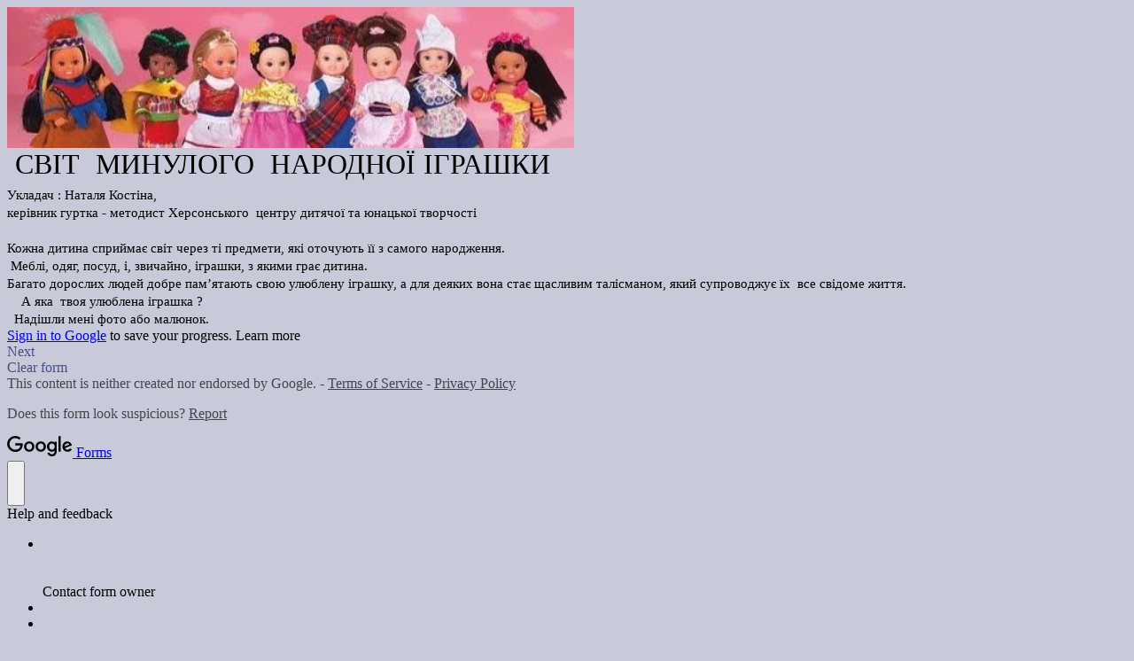

--- FILE ---
content_type: text/html; charset=utf-8
request_url: https://docs.google.com/forms/d/e/1FAIpQLSem_igzStexViLASQXmFUwxbc5WbJA6pZ9fNQBeXY8Jx7ikqQ/viewform?hr_submission=ChkI1YL6-ZgCEhAIje_RpIETEgcIv7uQsZ4EEAE
body_size: 25548
content:
<!DOCTYPE html><html lang="en" class="HB1eCd-UMrnmb PHOcVb"><head><link rel="shortcut icon" sizes="16x16" href="https://ssl.gstatic.com/docs/spreadsheets/forms/favicon_qp2.png"><link href="https://fonts.googleapis.com/icon?family=Material+Icons+Extended" rel="stylesheet" nonce="wuL4TDtfDMviZZZMVE2EJQ"><link href="https://fonts.googleapis.com/css?family=Parisienne&amp;subset=latin-ext" rel="stylesheet" nonce="wuL4TDtfDMviZZZMVE2EJQ"><title> СВІТ  МИНУЛОГО  НАРОДНОЇ ІГРАШКИ</title><link rel="stylesheet" href="https://www.gstatic.com/_/freebird/_/ss/k=freebird.v.CyPa4CO4jOo.L.W.O/am=AAgG/d=1/rs=AMjVe6hSNuYImrMdvW4li1EmEGoo-dMWgw" data-id="_cl" nonce="wuL4TDtfDMviZZZMVE2EJQ"><link href="https://fonts.googleapis.com/css?family=Google+Sans_old:400,500|Roboto_old:300,400,400i,500,700&subset=latin,vietnamese,latin-ext,cyrillic,greek,cyrillic-ext,greek-ext" rel="stylesheet" nonce="wuL4TDtfDMviZZZMVE2EJQ"><script nonce="DyvXiJdGepSiA8-cKetSkQ">var DOCS_timing={}; DOCS_timing['pls']=new Date().getTime(); DOCS_timing['sl']=DOCS_timing['pls']; _docs_webfonts_json = {"fontMetadataMap":{"Parisienne":{"documentFont":true,"fontFaces":[{"fontDrawSize":{"STypoAscender":1875,"STypoDescender":-915,"STypoLineGap":0,"ascender":1875,"cmapFormat2":false,"codepoint4e00":false,"descender":-915,"fsSelection":64,"lineGap":0,"ulCodePageRange1":147,"unitsPerEm":2048,"usWinAscent":1875,"usWinDescent":915},"fontFamily":"Parisienne","menuFont":false,"sources":[{"format":"woff2","isLocal":true,"url":"Parisienne"},{"format":"woff2","isLocal":true,"url":"Parisienne-Regular"},{"format":"woff2","isLocal":false,"url":"//fonts.gstatic.com/s/parisienne/v14/E21i_d3kivvAkxhLEVZpcyp6COKv.woff2"}],"style":"normal","subset":"ALL","subsetValue":"*","weight":400,"weightedFontFamily":"Parisienne"},{"fontDrawSize":{"STypoAscender":1875,"STypoDescender":-915,"STypoLineGap":0,"ascender":1875,"cmapFormat2":false,"codepoint4e00":false,"descender":-915,"fsSelection":64,"lineGap":0,"ulCodePageRange1":147,"unitsPerEm":2048,"usWinAscent":1875,"usWinDescent":915},"fontFamily":"Parisienne--Menu","menuFont":true,"sources":[{"format":"woff2","isLocal":false,"url":"//fonts.gstatic.com/s/parisienne/v14/E21i_d3kivvAkxhLEVZpQy5wD8CtevI.woff2"}],"style":"normal","subset":"MENU","subsetValue":"menu","weight":400,"weightedFontFamily":"Parisienne"}],"genericFallback":"cursive","hasInkedWhitespace":false,"restrictedDomainFont":false,"userDomainFont":false,"version":"v14"}},"unrecognizedFontFamilies":[],"weightedFontFamilyMap":{"Parisienne":"Parisienne"}}</script><script nonce="DyvXiJdGepSiA8-cKetSkQ">_docs_webfonts_fontFaces = null; _docs_webfonts_iframe_fontFaces = null;(function() {_docs_webfonts_createFontFaces = function(doc) {if (doc && doc.fonts) {var win = window; var fontFaceObject = {}; var docs_fontFaces_data = {"Parisienne-400-normal":{"fontFamily":"docs-Parisienne","sourceString":"local(\u0027Parisienne\u0027), local(\u0027Parisienne-Regular\u0027), url(filesystem:https://docs.google.com/persistent/docs/fonts/E21i_d3kivvAkxhLEVZpcyp6COKv.woff2), url(//fonts.gstatic.com/s/parisienne/v14/E21i_d3kivvAkxhLEVZpcyp6COKv.woff2)","weight":"400","style":"normal","subset":"*"}}; for (var identifierString in docs_fontFaces_data) {var fontFace = new win.FontFace( docs_fontFaces_data[identifierString]['fontFamily'], docs_fontFaces_data[identifierString]['sourceString'],{'style': docs_fontFaces_data[identifierString]['style'], 'weight': docs_fontFaces_data[identifierString]['weight']}); fontFace.load().then(function(loadedFontFace) {doc.fonts.add(loadedFontFace);}); fontFaceObject[identifierString] = fontFace;}return fontFaceObject;}return null;}; _docs_webfonts_fontFaces = _docs_webfonts_createFontFaces(document);})();DOCS_timing['wpid']=new Date().getTime();</script><link href="https://fonts.googleapis.com/css?family=Product+Sans&subset=latin,vietnamese,latin-ext,cyrillic,greek,cyrillic-ext,greek-ext" rel="stylesheet" type="text/css" nonce="wuL4TDtfDMviZZZMVE2EJQ"><meta name="viewport" content="width=device-width, initial-scale=1"><meta name="referrer" content="strict-origin-when-cross-origin"><script data-id="_gd" nonce="DyvXiJdGepSiA8-cKetSkQ">window.WIZ_global_data = {"K1cgmc":"%.@.[null,null,null,[1,1,[1769670107,426359000],4],null,27]]","SpaT4e":"editors","TSDtV":"%.@.[[null,[[45755088,null,false,null,null,null,\"fzPMYc\"],[45681910,null,false,null,null,null,\"OKXfNb\"],[45723113,null,true,null,null,null,\"Mv7Xhb\"],[45662509,null,false,null,null,null,\"fLCtnf\"],[45734741,null,true,null,null,null,\"gWu1Ue\"],[45713329,null,true,null,null,null,\"TzH3fe\"],[45657263,null,false,null,null,null,\"ByEExb\"],[45752852,null,false,null,null,null,\"Pdqiud\"],[45752686,null,false,null,null,null,\"mi0YMb\"],[45729830,null,false,null,null,null,\"DCV6If\"],[45744490,null,false,null,null,null,\"luHWB\"],[45712870,null,false,null,null,null,\"J04FPb\"],[45658679,null,true,null,null,null,\"qdTkee\"],[45720792,null,false,null,null,null,\"NFUw0c\"],[45753332,null,false,null,null,null,\"s7RHUb\"],[45727616,null,false,null,null,null,\"qNQRAf\"],[45644642,null,null,null,\"X-WS exp!\",null,\"rsrxGc\"],[45748088,null,false,null,null,null,\"KLuwTc\"],[45744236,null,false,null,null,null,\"Rnque\"],[45725154,null,false,null,null,null,\"WbzTGf\"],[45749331,null,false,null,null,null,\"JQs3De\"],[45696305,null,false,null,null,null,\"Uujhbc\"],[45718464,null,true,null,null,null,\"MmyjKe\"],[45679175,null,false,null,null,null,\"OETeme\"],[45747909,null,false,null,null,null,\"uTkAWb\"],[45730266,null,true,null,null,null,\"VughG\"],[45641838,null,false,null,null,null,\"fLPxhf\"],[45677009,null,false,null,null,null,\"JkUdKe\"],[45678187,null,false,null,null,null,\"OrvCpd\"],[45750741,null,false,null,null,null,\"CUcuI\"],[45672203,null,true,null,null,null,\"jDBBvd\"],[45643359,null,false,null,null,null,\"GcxuKe\"],[45723104,null,false,null,null,null,\"EkiEee\"],[45747769,null,true,null,null,null,\"pkwVub\"],[45672066,null,true,null,null,null,\"E1A5lb\"],[45742776,null,false,null,null,null,\"wyKum\"],[45737532,null,false,null,null,null,\"JmYEv\"],[45751947,null,false,null,null,null,\"sT6Vl\"],[45755277,null,false,null,null,null,\"kHLD6e\"],[45751442,null,false,null,null,null,\"f4YkJ\"],[45686662,null,true,null,null,null,\"go03Eb\"],[45670693,null,false,null,null,null,\"V7Wemb\"],[45730498,null,false,null,null,null,\"ZycXJf\"],[45717711,null,false,null,null,null,\"lhxHkd\"],[45724955,null,true,null,null,null,\"Lhvui\"],[45660690,null,false,null,null,null,\"ovKHsb\"],[45712967,null,false,null,null,null,\"rZW8ld\"],[45673686,null,false,null,null,null,\"TVdkuc\"],[45677461,null,null,null,null,null,\"qb66hd\",[\"[]\"]],[45673687,null,false,null,null,null,\"OQKgkd\"],[45681145,null,true,null,null,null,\"hV6kcd\"],[45743516,null,false,null,null,null,\"C3mEk\"],[45678265,null,false,null,null,null,\"P7qpdc\"],[45746380,null,false,null,null,null,\"fkqxGb\"],[45725105,null,false,null,null,null,\"VQN2ac\"],[45672211,null,false,null,null,null,\"Wgtd8c\"],[45725110,null,false,null,null,null,\"ElheSd\"],[45728785,null,false,null,null,null,\"UPAJB\"],[45729447,null,false,null,null,null,\"hjIR6e\"],[45754885,null,false,null,null,null,\"rKnVYd\"],[45660287,null,false,null,null,null,\"nIuPDe\"],[45686664,null,true,null,null,null,\"P0fSX\"],[45692064,null,false,null,null,null,\"wZ64Sb\"],[45711477,null,false,null,null,null,\"Rnlerd\"],[45686665,null,true,null,null,null,\"xGJelc\"],[45668197,null,true,null,null,null,\"pReYPb\"],[45723911,null,false,null,null,null,\"e77Z7d\"],[45676996,null,false,null,null,null,\"KFVYtf\"],[45706188,null,false,null,null,null,\"OF1zrd\"],[45742777,null,false,null,null,null,\"PPsZu\"],[45714946,null,true,null,null,null,\"ZYrane\"],[45672205,null,true,null,null,null,\"E7dKkc\"],[45678908,null,false,null,null,null,\"V6Qvvf\"],[45751437,null,false,null,null,null,\"HgnE6e\"],[45699204,null,false,null,null,null,\"XWRwod\"],[45752655,null,false,null,null,null,\"NsOFEe\"],[45700150,null,false,null,null,null,\"RLRykc\"],[45678679,null,false,null,null,null,\"HbebVe\"],[45726544,null,true,null,null,null,\"hWjH1c\"],[45736179,null,false,null,null,null,\"LIe8ub\"],[45727546,null,false,null,null,null,\"wT569b\"],[45729690,null,false,null,null,null,\"AQMuhd\"],[45644640,42,null,null,null,null,\"xbuGR\"],[45673227,null,false,null,null,null,\"bRuCz\"],[45687747,null,true,null,null,null,\"n1Nom\"],[45747553,null,false,null,null,null,\"NIUGN\"],[45715074,null,false,null,null,null,\"xxxPgb\"],[45708977,null,false,null,null,null,\"AxurIf\"],[45700770,null,false,null,null,null,\"Mk7a4d\"],[45681147,null,false,null,null,null,\"pgDArb\"],[45735097,null,false,null,null,null,\"ZYDWGf\"],[45677445,null,false,null,null,null,\"rPYk8\"],[45658949,null,false,null,null,null,\"NfShlf\"],[45742079,null,false,null,null,null,\"awHj9\"],[45676754,null,false,null,null,null,\"YwbU8\"],[45740615,null,true,null,null,null,\"Vd9XHb\"],[45748403,null,false,null,null,null,\"XYCTRc\"],[45726852,null,false,null,null,null,\"qgjRgd\"],[45699702,null,false,null,null,null,\"Xo3sI\"],[45700504,null,false,null,null,null,\"u6ksOd\"],[45672085,null,true,null,null,null,\"FJbUAf\"],[45742759,null,false,null,null,null,\"hc5Fic\"],[45754335,null,false,null,null,null,\"P5Zswc\"],[45648275,null,false,null,null,null,\"X5yyz\"],[45737769,null,false,null,null,null,\"C4gACf\"],[45684108,null,false,null,null,null,\"IHwhDb\"],[45674285,null,false,null,null,null,\"zRoGXc\"],[45749214,null,null,null,\"\",null,\"HkDBBd\"],[45746176,null,false,null,null,null,\"atfOHe\"],[45729467,null,false,null,null,null,\"kKLGLb\"],[45736482,null,false,null,null,null,\"DAnsv\"],[45684730,null,false,null,null,null,\"aW7Ggd\"],[45677444,null,false,null,null,null,\"WYEV9b\"],[45754522,null,false,null,null,null,\"xpNFQe\"],[45747879,null,false,null,null,null,\"kZsK5\"],[45661802,null,false,null,null,null,\"I09lfd\"],[45746685,null,false,null,null,null,\"Q3KBSd\"],[45737207,null,false,null,null,null,\"Kw5UUd\"],[45639541,null,false,null,null,null,\"LHinid\"],[45736727,null,false,null,null,null,\"JJHfwf\"],[45724259,null,false,null,null,null,\"Sjqsdf\"],[45748452,null,false,null,null,null,\"oAMlce\"],[45672206,null,false,null,null,null,\"qxTK9b\"],[45748983,null,false,null,null,null,\"s0d1Kd\"],[45709238,null,true,null,null,null,\"jQTN0e\"],[45729422,null,false,null,null,null,\"OOSdib\"],[45719766,null,false,null,null,null,\"A3eSQd\"],[45723416,null,true,null,null,null,\"DgQqmc\"],[45681027,null,false,null,null,null,\"rqh9Yb\"],[45696085,null,true,null,null,null,\"g3Gc7d\"],[45731897,null,false,null,null,null,\"NK5elf\"],[45745030,null,false,null,null,null,\"HKORbd\"],[45654291,null,false,null,null,null,\"rhP5uf\"],[45653421,null,false,null,null,null,\"K2C7od\"],[45737396,null,false,null,null,null,\"KJRJ6d\"],[45746766,null,false,null,null,null,\"a6khDf\"],[45644639,null,true,null,null,null,\"GoJCRc\"],[45657471,null,null,null,null,null,\"kMR5pc\",[\"[]\"]],[45672202,null,false,null,null,null,\"CyvTSb\"],[45726382,null,false,null,null,null,\"QUY3\"],[45686667,null,true,null,null,null,\"ek81nf\"],[45744918,null,false,null,null,null,\"f9HMbb\"],[45658731,null,false,null,null,null,\"zMe6ub\"],[45621619,null,false,null,null,null,\"PfkIr\"],[45658716,null,true,null,null,null,\"Fa3cob\"],[45685754,null,true,null,null,null,\"OyPt5\"],[45756433,null,false,null,null,null,\"Zb8rLd\"],[45661086,null,false,null,null,null,\"wfVdS\"],[45742887,null,false,null,null,null,\"bzXlub\"],[45666088,null,false,null,null,null,\"MgfT5\"],[45735186,null,false,null,null,null,\"SIvvz\"],[45749708,null,false,null,null,null,\"ktRboc\"],[45672213,null,true,null,null,null,\"BfWTle\"],[45729970,null,false,null,null,null,\"V517pe\"],[45658644,null,true,null,null,null,\"ZdwoD\"],[45696263,null,null,null,null,null,\"W12Bse\",[\"[]\"]],[45653615,null,null,null,null,null,\"lwF00d\",[\"[]\"]],[45747953,null,false,null,null,null,\"teCRCb\"],[45658291,null,true,null,null,null,\"OSuRGd\"],[45735651,null,true,null,null,null,\"QEOLhc\"],[45730506,null,false,null,null,null,\"qhuWUc\"],[45743085,null,false,null,null,null,\"Ph5VH\"],[45681790,null,false,null,null,null,\"uPCxtc\"],[45647060,null,false,null,null,null,\"uYjPWb\"],[45720439,null,false,null,null,null,\"UFhFZb\"],[45736698,null,false,null,null,null,\"nhgo9c\"],[45686666,null,true,null,null,null,\"dZ9mjb\"],[45690176,null,false,null,null,null,\"qF6xVc\"],[45644641,null,null,3.14159,null,null,\"FX1FL\"],[45686663,null,true,null,null,null,\"KGh4Cc\"],[45747887,null,false,null,null,null,\"BvfvHb\"],[45694562,null,false,null,null,null,\"D50qNc\"],[45697234,null,false,null,null,null,\"cUoIXb\"],[45708298,null,false,null,null,null,\"T4IN0c\"],[45748868,null,false,null,null,null,\"HraNse\"],[45654169,null,false,null,null,null,\"HCu2yf\"],[45718842,null,false,null,null,null,\"Ywwwdb\"],[45696619,null,false,null,null,null,\"U7gqEe\"]],\"CAMSgQEdeNOU9jcDkqUNA7QEA8wuA+PTBtjRDAOvigUDegNRAyn5BgNkA/ONBQPtQAOmBAPuwhYD1mIDJQPc2Uyj5gUDqgYDVAOHBQPt8BUD6KcNAvnABAPwngsDnxC70OgDA46SAACA9gSfgwUD7uIMA7S6CAPcvQUDg5sA6NUAA6ONEQM\\u003d\"]]]","eNnkwf":"1769824837","nQyAE":{},"pzJKf":1,"qymVe":"12-36vEHY0zxDvyiMhAve2vCYcI","w2btAe":"%.@.null,null,\"\",true,null,null,true,false]"};</script><style id="WTVccd" nonce="wuL4TDtfDMviZZZMVE2EJQ">.Iq2xPb .kaAt2 .KKHx9e {background-color: #3C4043;}.Iq2xPb .kaAt2.KKjvXb .KKHx9e {background-color: rgb(71, 78, 133);}.Iq2xPb .kaAt2.RDPZE .KKHx9e {background-color: #70757a;}.wGQFbe.N2RpBe:not(.RDPZE), .wGQFbe.B6Vhqe:not(.RDPZE) {border-color: rgb(71, 78, 133);}.wGQFbe.i9xfbb > .MbhUzd, .wGQFbe.u3bW4e > .MbhUzd {background-color: rgba(71, 78, 133, 0.15);}.wGQFbe.wGQFbe:hover > .MbhUzd {background-color: rgba(71, 78, 133, 0.04);}.wGQFbe.wGQFbe:focus > .MbhUzd {background-color: rgba(71, 78, 133, 0.15);}.BJHAP.N2RpBe.RDPZE, .BJHAP.B6Vhqe.RDPZE {border-color: rgb(71, 78, 133);}.BJHAP.RDPZE:not(.N2RpBe):not(.B6Vhqe) {border-color: #9AA0A6;}.da8bmd .BJHAP.N2RpBe.RDPZE, .da8bmd .BJHAP.B6Vhqe.RDPZE, .wMUAvd .BJHAP.RDPZE {border-color: #5F6368;}.aomaEc.N2RpBe:not(.RDPZE) .Id5V1, .aomaEc .nQOrEb {border-color: rgb(71, 78, 133);}.aomaEc .N2RpBe:not(.RDPZE) .Id5V1 {border-color: rgb(71, 78, 133);}.aomaEc.i9xfbb > .MbhUzd, .aomaEc.u3bW4e > .MbhUzd {background-color: rgba(71, 78, 133, 0.15);}.aomaEc :not(.RDPZE):hover > .MbhUzd {background-color: rgba(71, 78, 133, 0.04);}.aomaEc :not(.RDPZE):focus > .MbhUzd {background-color: rgba(71, 78, 133, 0.15);}.ECvBRb .N2RpBe.RDPZE .Id5V1, .ECvBRb .N2RpBe.RDPZE .nQOrEb {border-color: rgb(71, 78, 133);}.ECvBRb .RDPZE:not(.N2RpBe) .Id5V1 {border-color: #9AA0A6;}.da8bmd .ECvBRb .N2RpBe.RDPZE .Id5V1, .da8bmd .ECvBRb .N2RpBe.RDPZE .nQOrEb, .wMUAvd .ECvBRb .RDPZE .Id5V1 {border-color: #5F6368;}.aYSFK > :first-child {border-left: transparent solid 5px;}.aYSFK.N2RpBe {background-color: rgb(200, 202, 218);}.aYSFK.N2RpBe > :first-child {border-left-color: rgb(71, 78, 133);}.mhLiyf.KKjvXb.RDPZE {color: #5F6368;}.TFBnVe .MbhUzd {background-image: radial-gradient( circle farthest-side,rgba(71, 78, 133, 0.15),rgba(71, 78, 133, 0.15) 80%,rgba(71, 78, 133, 0) 100% );}.TFBnVe {color: rgb(71, 78, 133);}.TFBnVe.RDPZE {color: rgba(71, 78, 133, 0.5);}.TFBnVe.u3bW4e .CeoRYc {background-color: rgba(71, 78, 133, 0.15);}.RvMhje .MbhUzd {background-image: radial-gradient( circle farthest-side,rgba(255, 255, 255, .3),rgba(255, 255, 255, .3) 80%,rgba(255, 255, 255, 0) 100% );}.RvMhje {background-color: rgb(71, 78, 133); color: rgba(255, 255, 255, 1);}.RvMhje.RDPZE {color: rgba(255, 255, 255, 1); opacity: .54;}.RvMhje a .snByac {color: rgba(255, 255, 255, 1);}.RvMhje.u3bW4e .CeoRYc {background-color: rgba(255, 255, 255, .3);}.QvWxOd {background-color: rgb(71, 78, 133);}.QvWxOd .TpQm9d, .QvWxOd .TpQm9d:hover, .QvWxOd .TpQm9d:link, .QvWxOd .TpQm9d:visited {background-color: rgb(71, 78, 133);}.QvWxOd:hover {box-shadow: 0px 2px 1px -1px rgba(71, 78, 133, 0.2), 0px 1px 1px 0px rgba(71, 78, 133, 0.14), 0px 1px 3px 0px rgba(71, 78, 133, 0.12);}.QvWxOd.RDPZE:hover {box-shadow: none;}.QvWxOd.qs41qe.qs41qe {box-shadow: 0px 3px 5px -1px rgba(71, 78, 133, 0.2), 0px 6px 10px 0px rgba(71, 78, 133, 0.14), 0px 1px 18px 0px rgba(71, 78, 133, 0.12);}.ctEux {color: rgb(71, 78, 133);}.ctEux .CeoRYc {background-color: rgb(71, 78, 133);}.ctEux .MbhUzd {background-image: radial-gradient( circle farthest-side,rgba(71, 78, 133, 0.15),rgba(71, 78, 133, 0.15) 80%,rgba(71, 78, 133, 0) 100% );}.pRZhW {color: rgb(80, 87, 94);}.XTgocd {border-color: rgb(80, 87, 94);}.p6JeP .kaAt2 {color: rgb(80, 87, 94);}.p6JeP .kaAt2.KKjvXb {background-color: rgba(71, 78, 133, 0.15); color: rgb(71, 78, 133);}.p6JeP .kaAt2.KKjvXb.RDPZE {background-color: rgba(189, 189, 189, .38);; color: #9AA0A6;}.p6JeP .k6JGBb {fill: rgb(80, 87, 94);}.p6JeP .KKjvXb .k6JGBb {fill: rgb(71, 78, 133);}.p6JeP .RDPZE .k6JGBb, .p6JeP .KKjvXb.RDPZE.k6JGBb {fill: #9AA0A6;}.mfr8Qd .SKMfG {fill: rgb(71, 78, 133);}.Iq2xPb .s7bIcf {background-color: rgb(71, 78, 133);}@media screen and (forced-colors: active) {.Iq2xPb .s7bIcf {outline: 1px solid Highlight;}}.Iq2xPb .kaAt2 {color: #3C4043;}.Iq2xPb .kaAt2.KKjvXb  {color: rgb(71, 78, 133);}.Iq2xPb .kaAt2.RDPZE  {color: #70757a; cursor: default;}.Iq2xPb .RDPZE + .s7bIcf {background-color: #70757a;}.Iq2xPb .MbhUzd {background-image: radial-gradient( circle farthest-side,rgba(71, 78, 133, 0.15),rgba(71, 78, 133, 0.15) 80%,rgba(71, 78, 133, 0) 100% );}.Iq2xPb .PXrNBb {fill: #5F6368;}.Iq2xPb .KKjvXb .PXrNBb {fill: rgb(71, 78, 133);}.Iq2xPb RDPZE .PXrNBb, .Iq2xPb .KKjvXb.RDPZE.PXrNBb {fill: #9AA0A6;}.LKH0ge .cXrdqd {background-color: rgb(71, 78, 133);}.Yp9mw:focus-within {border-bottom-color: rgb(71, 78, 133);}.LKH0ge .Is7Fhb {color: rgb(71, 78, 133);}.LKH0ge.u3bW4e .snByac {color: rgb(71, 78, 133);}.LKH0ge.IYewr .oJeWuf.mIZh1c, .LKH0ge.IYewr .oJeWuf.cXrdqd {background-color: rgb(218, 220, 231);}.whsOnd:not([disabled]):focus ~ .AxOyFc.snByac, .u3bW4e > .oJeWuf >.fqp6hd.snByac, .u3bW4e.dm7YTc > .oJeWuf >.fqp6hd.snByac {color: rgb(71, 78, 133);}.HNgK9.RDPZE .zHQkBf[disabled] {color: rgba(0, 0, 0, .87);}.FlwNw.u3bW4e .oJeWuf:before {border-color: rgb(71, 78, 133);}.FlwNw .zHQkBf:not([disabled]):focus ~ .snByac {color: rgb(71, 78, 133);}.yqQS1 .cXrdqd {background-color: rgb(71, 78, 133);}.yqQS1 .Is7Fhb {color: rgb(71, 78, 133);}.yqQS1.IYewr .oJeWuf.mIZh1c, .yqQS1.IYewr .oJeWuf.cXrdqd {background-color: rgb(218, 220, 231);}.toT2u.RDPZE .zHQkBf[disabled] {color: rgba(0, 0, 0, .87);}.Y4klN.N2RpBe .espmsb {border-color: rgb(71, 78, 133); color: rgba(255, 255, 255, 1);}.Y4klN.N2RpBe > .MLPG7 {border-color: rgb(218, 220, 231);}.Y4klN.i9xfbb > .MbhUzd, .Y4klN.u3bW4e > .MbhUzd {background-color: rgba(71, 78, 133, 0.15);}.bvhls {border-color: rgb(71, 78, 133);}.bvhls.N2RpBe {background-color: rgb(71, 78, 133); color: rgba(255, 255, 255, 1);}.TCbR9b {display: none;}.IszBRc-Guievd-HLvlvd .TCbR9b {display: block;}.IszBRc-Guievd-HLvlvd .doKKyd {display: none;}.KHCwJ {background-image: url(https://lh7-rt.googleusercontent.com/formsz/[base64]w550?key=zCJa7uN_WZROoxON6K1_tg);background-size: cover; background-position: center;}.KHCwJ.M0FGwd {max-height: 24.90909090909091vw; max-width: 100vw; height: 191.8px; width: 770px;}.KHCwJ.ErmvL {max-height: 22.418181818181818vw; max-width: 90vw; height: 159.41818181818184px; width: 640px;}.naGohb {background-image: url(https://lh7-rt.googleusercontent.com/formsz/[base64]w550?key=zCJa7uN_WZROoxON6K1_tg);background-size: cover; background-position: center;color: rgba(255, 255, 255, 1);}.b4wEpf {background-color: rgb(71, 78, 133);}.barETd .X1clqd, .barETd .qRUolc, .barETd .pPQgvf {color: #202124; fill: #5F6368;}.IszBRc-Guievd-JaPV2b .barETd {border: 2px solid white;}.IszBRc-Guievd-HLvlvd .barETd {border: 2px solid black;}.IOncP .HvOprf {color: rgb(71, 78, 133);}.IOncP .HvOprf .CeoRYc {background-color: rgb(71, 78, 133);}.IOncP .HvOprf .MbhUzd {background-image: radial-gradient( circle farthest-side,rgba(71, 78, 133, 0.15),rgba(71, 78, 133, 0.15) 80%,rgba(71, 78, 133, 0) 100% );}.IOncP .HvOprf:hover {border-color: rgb(218, 220, 231);}.IOncP .HvOprf.RDPZE {color: rgba(71, 78, 133, 0.5);}.IOncP .HvOprf.RDPZE:hover {box-shadow: none;}.IOncP .HvOprf.qs41qe.qs41qe {box-shadow: 0px 2px 1px -1px rgba(71, 78, 133, 0.2), 0px 1px 1px 0px rgba(71, 78, 133, 0.14), 0px 1px 3px 0px rgba(71, 78, 133, 0.12);}.Pi3FHb {outline-style: solid; outline-color: rgb(71, 78, 133);}.da8bmd .RDPZE .Pi3FHb {outline-color: rgba(0, 0, 0, .54);}.LygNqb.RDPZE .snByac {color: #70757a;}.LygNqb.RDPZE.N2RpBe .snByac, .LygNqb.RDPZE.B6Vhqe .snByac {color: #202124;}.wMUAvd .LygNqb.RDPZE .snByac, .wMUAvd .LygNqb.RDPZE.N2RpBe .snByac, .wMUAvd .LygNqb.RDPZE.B6Vhqe .snByac {color: black;}.LygNqb.RDPZE .PgfOZ svg {fill: rgba(0, 0, 0, .54);}.LygNqb.RDPZE.N2RpBe .PgfOZ, .LygNqb.RDPZE.B6Vhqe .PgfOZ svg {fill: rgba(0, 0, 0, .87);}.mqhyCf {color: rgb(71, 78, 133);}.AQRMP {color: rgb(71, 78, 133);}.RVEQke {background-color: rgb(71, 78, 133); color: rgba(255, 255, 255, 1);}.D8bnZd {background-color: rgb(200, 202, 218);}.xEUmYd {background-color: rgba(71, 78, 133, 0.05);}.cz0Zle {background-color: rgb(136, 140, 200);}.ENxQTe:hover {background-color: rgba(71, 78, 133, 0.1);}.YiC7Id {fill: rgb(71, 78, 133); stroke: rgb(71, 78, 133);}.PgdKqf {fill: rgb(71, 78, 133);}.LAANW {border-color: rgb(71, 78, 133);}.DGR5Ac {fill: rgba(255, 255, 255, 1)}.graCKc {background-color: rgb(80, 87, 94);}.G4EHhc, .G4EHhc .Wic03c .tL9Q4c, .G4EHhc .I9OJHe .KRoqRc, .G4EHhc .PyrB4, .G4EHhc .snByac {font-family: 'docs-Parisienne', cursive;}.Jqhdy {font-family: 'docs-Roboto', Helvetica, Arial, sans-serif;}.BuWscd {font-family: 'docs-Parisienne', cursive;}.ULZu6e {font-family: 'docs-Patrick Hand', fantasy;}.kZBGEb {font-family: 'docs-Cormorant Garamond', serif;}.LgNcQe, .LgNcQe .Wic03c .tL9Q4c, .LgNcQe .I9OJHe .KRoqRc, .LgNcQe .PyrB4, .LgNcQe .snByac {font-size: 24pt;font-family: 'docs-Parisienne', cursive;letter-spacing: 0;}.M7eMe, .M7eMe .Wic03c .tL9Q4c, .M7eMe .I9OJHe .KRoqRc, .M7eMe .PyrB4, .M7eMe .snByac{font-size: 12pt;font-family: 'docs-Parisienne', cursive;letter-spacing: 0;}.OIC90c, .OIC90c.RjsPE, .OIC90c .zHQkBf, .OIC90c .Wic03c .tL9Q4c, .OIC90c .I9OJHe .KRoqRc, .OIC90c .PyrB4, .OIC90c .snByac {font-size: 11pt; line-height: 15pt;letter-spacing: 0;}.OIC90c .oJeWuf .zHQkBf {}.sId0Ce, .sId0Ce a {color: rgba(0, 0, 0, 0.66);}</style><link rel="icon" sizes="192x192" href="//ssl.gstatic.com/docs/forms/device_home/android_192.png"><link rel="apple-touch-icon" sizes="120x120" href="//ssl.gstatic.com/docs/forms/device_home/ios_120.png"><link rel="apple-touch-icon" sizes="152x152" href="//ssl.gstatic.com/docs/forms/device_home/ios_152.png"><meta name="msapplication-TileImage" content="//ssl.gstatic.com/docs/forms/device_home/windows_144.png"><meta name="msapplication-TileColor" content="#673ab7"><meta name="theme-color" content="rgb(71, 78, 133)"><script nonce="DyvXiJdGepSiA8-cKetSkQ">_docs_flag_initialData={"docs-ails":"docs_cold","docs-fwds":"docs_nf","docs-crs":"docs_crs_nlo","docs-fl":1,"docs-hpr":0,"docs-orl":9,"docs-rls":1,"docs-shdn":0,"docs-eivt":false,"info_params":{},"docs-epfdfjes":true,"docs-esaf":false,"docs-ecdh":true,"docs-eawbwm":true,"docs-eavlbm":true,"docs-ecbwm":true,"docs-ecucbwm":true,"docs-edlmbm":true,"docs-eabpcmewm":false,"docs-eabtzmewm":false,"docs-eabtsmewm":false,"docs-eaicewm":false,"docs-easdewm":false,"docs-eassewm":false,"docs-eaebewm":false,"docs-eafcmcewm":false,"docs-eavssewm":false,"docs-ebodewm":false,"docs-ebrfdewm":false,"docs-ebasdewm":false,"docs-ebpsewm":false,"docs-ncbwm":true,"docs-ecnbewm":false,"docs-ecedcdewm":false,"docs-ecsewm":false,"docs-ectdcdewm":false,"docs-ectscdewm":false,"docs-eclrbewm":false,"docs-eclsecewm":false,"docs-ecssewm":false,"docs-ectwm":false,"docs-ecgdewm":false,"docs-edsewm":false,"docs-edsnmewm":false,"docs-edswm":true,"docs-ewcfer":true,"docs-edwb":false,"docs-edibewm":false,"docs-edeibewm":false,"docs-eegdewm":false,"docs-ewubum":false,"docs-ewcm":true,"docs-ewmsm":false,"docs-eewsm":true,"docs-efcmewm":false,"docs-efrdwm":false,"docs-efasewm":false,"docs-eftsewm":false,"docs-eftbewm":false,"docs-efosewm":false,"docs-egasewm":false,"docs-eipdewm":false,"docs-elicewm":false,"docs-elmwbewm":false,"docs-elfcbewm":false,"docs-empwm":false,"docs-emaswm":true,"docs-emswm":true,"docs-emdewm":false,"docs-emadwm":false,"docs-enswb":true,"docs-ensdewm":false,"docs-eobswm":true,"docs-eodcewm":false,"docs-epsdewm":false,"docs-epftewm":false,"docs-eppbewm":false,"docs-epticewm":false,"docs-epacewm":false,"docs-epbtewm":false,"docs-eppvdewm":false,"docs-eppmewm":false,"docs-epsc":false,"docs-epdwm":true,"docs-epecewm":false,"docs-eptsewm":false,"docs-eqsewm":false,"docs-erssewm":false,"docs-ertdewm":false,"docs-erhswm":true,"docs-esacewm":false,"docs-essr":true,"docs-essewm":false,"docs-esswm":false,"docs-esndewm":false,"docs-esdwm":false,"docs-esosewm":false,"docs-esssewm":false,"docs-ettpdewm":false,"docs-ettrsewm":false,"docs-etsewm":false,"docs-etibewm":false,"docs-etesewm":false,"docs-etcsewm":false,"docs-ethsewm":false,"docs-evgcewm":false,"docs-evosewm":false,"docs-evssewm":false,"docs-ewbm":true,"docs-efhebwm":true,"docs-erbwm":true,"docs-eucrdwm":false,"docs-eicwdubl":true,"docs-hmg":true,"uls":"","docs-idu":false,"customer_type":"ND","scotty_upload_url":"/upload/forms/resumable","docs-edcfmb":false,"docs-erlbwfa":false,"docs-net-udmi":500000,"docs-net-udpt":40000,"docs-net-udur":"/upload/blob/forms","docs-net-usud":false,"docs-enable_feedback_svg":false,"docs-fpid":713678,"docs-fbid":"ExternalUserData","docs-obsImUrl":"https://ssl.gstatic.com/docs/common/netcheck.gif","docs-text-ewf":true,"docs-wfsl":["ca","da","de","en","es","fi","fr","it","nl","no","pt","sv"],"docs-efrsde":true,"docs-efpsf":true,"docs-edfn":true,"docs-efpsp":true,"docs-eefp":true,"docs-dli":false,"docs-liap":"/naLogImpressions","ilcm":{"eui":"ADFN-cssWxI5xB3zUz7ufJ8_doWL9X9GYho9u-WLNWIVKLLl3QQZVhaO50yqYznbuo8NYnofDZBG","je":1,"sstu":1769824837688122,"si":"CLu2j6bXtJIDFbm6OQkdvVMX7w","gsc":null,"ei":[5701877,5703839,5704621,5705891,5706270,5707461,5707565,5711226,5713195,5713554,5715055,5718663,5718680,5726679,5726695,5727241,5727257,5731454,5731470,5734616,5734632,5737784,5737800,5738713,5738729,5739861,5739877,5740798,5740814,5754982,5754998,5764330,5764346,5764470,5764486,5774256,5774272,5774919,5774935,5790673,5790689,48966134,48966142,49398701,49398709,49471983,49471991,49498853,49498861,49643628,49643636,49644035,49644043,49769457,49769465,49822981,49822989,49823204,49823212,49833442,49833450,49842815,49842823,49924606,49924614,49943179,49943187,49979678,49979686,50266122,50266130,50273508,50273516,50297176,50297184,50439260,50439268,50503759,50503767,50513194,50513202,50549455,50549463,50561323,50561331,50562844,50562852,50587022,50587030,70971216,70971224,71079898,71079906,71085311,71085319,71121048,71121056,71376176,71376184,71387272,71387280,71387789,71387797,71466027,71466035,71501443,71501451,71515789,71515797,71528617,71528625,71530063,71530071,71544874,71544882,71546345,71546353,71639534,71639550,71642083,71642091,71657900,71657908,71659973,71659981,71679440,71679448,71689960,71689968,71705157,71705202,71710000,71710008,71727137,71727153,71825463,71825471,71847749,71847765,71854840,71854848,71897867,71897875,71899300,71960380,71960388,94327631,94327639,94353268,94353276,94368276,94368292,94434397,94434405,94507804,94507812,94523148,94523156,94624825,94624833,94629817,94629825,94646626,94646642,94660915,94660923,94661682,94661690,94692458,94692466,94744956,94744964,94785149,94785157,94813423,94813431,94864713,94864721,94891454,94891470,94904249,94904257,94919112,94919120,95087106,95087114,95087407,95087415,95112693,95112701,95118401,95118409,95135893,95135901,95163042,95163058,95193631,95213932,95213940,95314762,95314770,95317542,95317550,99251903,99251911,99265966,99265974,99277111,99277127,99338380,99338388,99368832,99368840,99400302,99400310,99402431,99402439,99440873,99440881,99457727,99457735,101448275,101448280,101508315,101508323,101513354,101513370,101519240,101519248,101561269,101561277,101561712,101561720,101562326,101562334,101586440,101586456,101631251,101631259,101659374,101659382,101686977,101686985,101754322,101855359,101855367,101887514,101887522,101891730,101891746,101917105,101917113,101922619,101922627,101922800,101922808,101933651,101933659,101956209,101956225,102030662,102030670,102044218,102044226,102059471,102059479,102070616,102070624,102070810,102070818,102073987,102073995,102146667,102146675,102161547,102161555,102198422,102198430,102207391,102236066,102236074,102244629,102244637,102258765,102258781,102262369,102262377,102280788,102280796,102287804,102287812,102342936,102342944,102343480,102343488,102402799,102402807,102428706,102428714,102430761,102430769,102469700,102469708,102515037,102515042,102517204,102517209,102618758,102618766,102659847,102659855,102673415,102685423,102685428,102685864,102685869,102690660,102690668,102691193,102691198,102718435,102736022,102741326,102741334,102762395,102762403,102787543,102807750,102807758,102867955,102867963,102877171,102877187,102887116,102887124,102903640,102903648,102909763,102909768,102921593,102921601,102925919,102925927,102926683,102926691,102932487,102932495,102944241,102944246,102944372,102944377,102944464,102944469,102944516,102944771,102944776,102944876,102944881,102956605,102956613,102969782,102969790,102972689,102972697,102973220,102973228,102979046,102979051,102984092,102984100,102988246,102988251,102988669,102988674,102999649,102999654,103011439,103011447,103066322,103066338,103074675,103074691,103124896,103124912,103169672,103169688,103176050,103176058,103176219,103176227,103276140,103276145,103281161,103281177,103286464,103286472,103288326,103288334,103289155,103289160,103289195,103289200,103296094,103296102,103326327,103326335,103339876,103339884,103343910,103343918,103354356,103354364,103354792,103354800,103355333,103355341,103355723,103355731,104522784,104522800,104530124,104538364,104574019,104574027,104575345,104575350,104575524,104575529,104575613,104575618,104575875,104575880,104615635,104615643,104627936,104627942,104661287,104661295,104699464,104699472,104713957,104713973,104761671,104761679,104764084,104764092,104801406,104801414,104857705,104857713,104864632,104864648,104869024,104869032,104886131,104886136,104897885,104897890,104897967,104897972,104900991,104900996,104907871,104907879,104932597,104932605,104940377,104940385,104976657,104976665,104983229,104983237,105054184,105054190,105072213,105072221,105082017,105082025,105085109,105085117,105110463,105110468,105112557,105112562,105114659,105114667,105140345,105140353,105143329,105143337,105180974,105180982,105255638,105276227,105276232,105283767,105283775,105292936,105292944,105293666,105293674,105302093,105302101,105312490,105312495,105315464,105345084,105345089,105346185,105346193,105360438,105360446,105360962,105360970,105373984,105373992,105393691,105393699,105425168,105425176,105439351,105439359,105457287,105457292,105459955,105459971,115509902,115509910,115533893,115533898,115626358,115626366,115626539,115626547,115651284,115651292,115669318,115669326,115687367,115687372,115714916,115722298,115722314,115748221,115748226,115769659,115769667,115774379,115774385,115786172,115786180,115849188,115849193,115893420,115893428,115895693,115895701,115899197,115909881,115909889,115916250,115916255,115936284,115936292,115941484,115941489,115954366,115954371,115990731,115990739,115993231,115993237,115996361,115996369,116059265,116059273,116068778,116068786,116090650,116090666,116091118,116095094,116095102,116176769,116176777,116179533,116179541,116195109,116195114,116221494,116221502,116222264,116222269,116235398,116235403,116236312,116236317,116260942,116260958,116276381,116276389,116276491,116276507,116353680,116377870,116377875,116416054,116416062,116421151,116421159,116436876,116436892,116478976,116478981,116479751,116480001,116483760,116483768,116486053,116486059,116502867,116517630,116517635,116524154,116538348,116538353,116567607,116567612,116678612,116678618,116680068,116680074,116680201,116680209,116680742,116680748,116697553,116697559,116725933,116725939,116728478,116728484,116728492,116728498,116728506,116728512,116728550,116728556,116771270,116771276,116840746,116840751,116847573,116847578,116859514,116859626,116867521,116867527,116911763,116911769,116918027,116980547,116980555,117027676,117033745,117046825,117046831,117048063,117048071,117071761,117071766,117091079,117091084,117095334,117095339,117124349,117124356,117248280,117251847,117332319,117334158],"crc":0,"cvi":[]},"docs-ccdil":true,"docs-eil":true,"docs-ecuach":false,"docs-cclt":2035,"docs-ecci":true,"docs-esi":false,"docs-cei":{"i":[115626366,49833450,101519248,117033745,105312495,102659855,102262377,103286472,104764092,115786180,116680209,71960388,94813431,116680074,49822989,99338388,115996369,101448280,104940385,102926691,95118409,5738729,102402807,95317550,99277127,5707565,5713554,49769465,115769667,115849193,104699472,101891746,102287812,71854848,101686985,105360970,99402439,116840751,102979051,116480001,101586456,94904257,102944881,102236074,102972697,71642091,102515042,105114667,94629825,5727257,71705202,102984100,71376184,104713973,115993237,101562334,104869032,49644043,104983237,105085117,49498861,71897875,116176777,116847578,102685428,117048071,103066338,102921601,71079906,116980555,71825471,103296102,49979686,105345089,116680748,104897972,103289200,71546353,5718680,116911769,102428714,101561277,117334158,50503767,101917113,71387797,117046831,95112701,104575350,105082025,102030670,94891470,115893428,105140353,115941489,115899197,5703839,102988674,116728484,115669326,71466035,5737800,116353680,103074691,102280796,102198430,104538364,115722314,103169688,102969790,102932495,115748226,71710008,95213940,103288334,71387280,99440881,116697559,103276145,71679448,101887522,94624833,49398709,116235403,102430769,99400310,103355341,116090666,115626547,102944776,102999654,71530071,102903648,95314770,94864721,50513202,102787543,105360446,5704621,104886136,103176227,94646642,115909889,50549463,105143337,50562852,103354800,101933659,5713195,102944377,50266130,102807758,116276389,115916255,103326335,117091084,116867527,5715055,102146675,105110468,115954371,116276507,94661690,104801414,116483768,103011447,102070818,99265974,94660923,116222269,5774935,116260958,116179541,104574027,104857713,115774385,102469708,101631259,95135901,102736022,115895701,103281177,71657908,116486059,5701877,116771276,5764486,5734632,116221502,102685869,105112562,71515797,116918027,94692466,115533898,105283775,49924614,104615643,102044226,105459971,101956225,5726695,103289160,104864648,115509910,5705891,94368292,5740814,102343488,115936292,104897890,102342944,94744964,102877187,104661295,116725939,71121056,116728498,117251847,50297184,102887124,5731470,70971224,102059479,116236317,94785157,102762403,99368840,117095339,5790689,5764346,102944246,101513370,101561720,49643636,116478981,102691198,94507812,102909768,103339884,116502867,99251911,50561331,116678618,101855367,105439359,102161555,101508323,105072221,5774272,117124356,49823212,5711226,103343918,5707461,116195114,48966142,105302101,71501451,116421159,102988251,105373992,95087114,71528625,94523156,104761679,102244637,104575618,116728556,103355731,103124912,5739877,116416062,104575880,103176058,104932605,102207391,101659382,102517209,102944469,94327639,49943187,105054190,115990739,94919120,71659981,71689968,5754998,104900996,105180982,105346193,116095102,105293674,49842823,104530124,50439268,102956613,50587030,102741334,94353276,105393699,94434405,5706270,102690668,105292944,102973228,116377875,116567612,116059273,116517635,102867963,49471991,102925927,104627942,104522800,102258781,104907879,104575529,115687372,71847765,101922808,116859514,50273516,115651292,105457292,115714916,102073995,71544882,116538353,103354364,116436892,116068786,95163058,71085319,105276232,71727153,117071766,101922627,104976665,71639550,99457735,105425176,116728512,102618766,102070624,95087415,115626358,49833442,101519240,117027676,105312490,102659847,102262369,103286464,104764084,115786172,116680201,71960380,94813423,116680068,49822981,99338380,115996361,101448275,104940377,102926683,95118401,5738713,102402799,95317542,99277111,49769457,115769659,115849188,104699464,101891730,102287804,71854840,101686977,105360962,99402431,116840746,102979046,116479751,101586440,94904249,102944876,102236066,102972689,71642083,102515037,105114659,94629817,5727241,71705157,102984092,71376176,104713957,115993231,101562326,104869024,49644035,104983229,105085109,49498853,71897867,116176769,116847573,102685423,117048063,103066322,102921593,71079898,116980547,71825463,103296094,49979678,105345084,116680742,104897967,103289195,71546345,5718663,116911763,102428706,101561269,117332319,50503759,101917105,71387789,117046825,95112693,104575345,105082017,102030662,94891454,115893420,105140345,115941484,105255638,102988669,116728478,115669318,71466027,5737784,102944516,103074675,102280788,102198422,71899300,115722298,103169672,102969782,102932487,115748221,71710000,95213932,103288326,71387272,99440873,116697553,103276140,71679440,101887514,94624825,49398701,116235398,102430761,99400302,103355333,116090650,115626539,102944771,102999649,71530063,102903640,95314762,94864713,50513194,102673415,105360438,104886131,103176219,94646626,115909881,50549455,105143329,50562844,103354792,101933651,102944372,50266122,102807750,116276381,115916250,103326327,117091079,116867521,102146667,105110463,115954366,116276491,94661682,104801406,116483760,103011439,102070810,99265966,94660915,116222264,5774919,116260942,116179533,104574019,104857705,115774379,102469700,101631251,95135893,95193631,115895693,103281161,71657900,116486053,116771270,5764470,5734616,116221494,102685864,105112557,71515789,116524154,94692458,115533893,105283767,49924606,104615635,102044218,105459955,101956209,5726679,103289155,104864632,115509902,94368276,5740798,102343480,115936284,104897885,102342936,94744956,102877171,104661287,116725933,71121048,116728492,117248280,50297176,102887116,5731454,70971216,102059471,116236312,94785149,102762395,99368832,117095334,5790673,5764330,102944241,101513354,101561712,49643628,116478976,102691193,94507804,102909763,103339876,116091118,99251903,50561323,116678612,101855359,105439351,102161547,101508315,105072213,5774256,117124349,49823204,103343910,116195109,48966134,105302093,71501443,116421151,102988246,105373984,95087106,71528617,94523148,104761671,102244629,104575613,116728550,103355723,103124896,5739861,116416054,104575875,103176050,104932597,101754322,101659374,102517204,102944464,94327631,49943179,105054184,115990731,94919112,71659973,71689960,5754982,104900991,105180974,105346185,116095094,105293666,49842815,102718435,50439260,102956605,50587022,102741326,94353268,105393691,94434397,102690660,105292936,102973220,116377870,116567607,116059265,116517630,102867955,49471983,102925919,104627936,104522784,102258765,104907871,104575524,115687367,71847749,101922800,116859626,50273508,115651284,105457287,105315464,102073987,71544874,116538348,103354356,116436876,116068778,95163042,71085311,105276227,71727137,117071761,101922619,104976657,71639534,99457727,105425168,116728506,102618758,102070616,95087407],"cf":{"enable_homescreen_priority_docs":[null,0],"enable_homescreen_priority_docs_promo":[null,0],"enable_homescreen_action_items_structured_query":[null,0]}},"docs-est":"CAMSFxUU9NL9N_yttgaqtQqyvgTkiQWnBh0H","docs-exfv":false,"docs-li":"713678","docs-trgthnt":"xwSFpxEiU0mHq3jmV6o0PcnvcKmd","docs-etmhn":false,"docs-thnt":"","docs-hbt":[],"docs-hdet":["nMX17M8pQ0kLUkpsP190WPbQDRJQ","17hED8kG50kLUkpsP190TThQn3DA","BDNZR4PXx0kLUkpsP190SJtNPkYt","Etj5wJCQk0kLUkpsP190NwiL8UMa","xCLbbDUPA0kLUkpsP190XkGJiPUm","2NUkoZehW0kLUkpsP190UUNLiXW9","yuvYtd5590kLUkpsP190Qya5K4UR","ZH4rzt2uk0kLUkpsP190UDkF5Bkq","uQUQhn57A0kLUkpsP190WHoihP41","93w8zoRF70kLUkpsP190TxXbtSeV","fAPatjr1X0kLUkpsP190SaRjNRjw","T4vgqqjK70kLUkpsP190ScPehgAW","JyFR2tYWZ0kLUkpsP190Rn3HzkxT","ufXj7vmeJ0kLUkpsP190QURhvJn2","KFks7UeZ30kLUkpsP190UUMR6cvh","LcTa6EjeC0kLUkpsP190RKgvW5qi","s3UFcjGjt0kLUkpsP190Z45ftWRr","o99ewBQXy0kLUkpsP190Nq2qr6tf","PHVyy5uSS0kLUkpsP190SUsYo8gQ","yZn21akid0iSFTCbiEB0WPiGEST3","h2TtqzmQF0kLUkpsP190YPJiQt7p","MZi9vb5UC0kLUkpsP190ReUhvVjy","dSR6SPjB80kLUkpsP190Y3xHa9qA","Bz6B7VmLu0kLUkpsP190W3FeobP7","AiLoubzsd0kLUkpsP190XtYNPgYT","2J3DVQoVh0kLUkpsP190R5wShSrC","MLmbZasLS0kLUkpsP190YHf6Zjsf","S1T4ezMsZ0kLUkpsP190U6GfQUxi","LwAAPYPwi0kLUkpsP190TR4aaiFR","zZpS7TtwA0kLUkpsP190SJfhmHn8","N5u4VeWhx0iSFTCbiEB0VUTNdX6g","XM16tjwrD0iSFTCbiEB0NfzvTeuU","ybYTJk1eD0iSFTCbiEB0QV4rkzSF","TgXar1TSG0iSFTCbiEB0SsXMaKuP","JYfGDkExa0iSFTCbiEB0TTQnEDtH","2i9JBUZ3w0iSFTCbiEB0RytbUoNq","pgvTVXNKa0iSFTCbiEB0ShqmBTMR","NsVnd81bW0iSFTCbiEB0RhcXEK9M","rTQirATnb0iSFTCbiEB0W5cPcA7D","wNyww2Syr0iSFTCbiEB0Pzsbemba","DVdpfbqGj0iSFTCbiEB0RP4dMdFg","WKN3dsuG20iSFTCbiEB0NtEYhMK7","S5iPRteXX0iSFTCbiEB0YkMazE6h","6hmou1AcB0iSFTCbiEB0R9rZWXdz","wvo4NcLUj0iSFTCbiEB0Tt7mcVxE","HWuSeN2AB0iSFTCbiEB0PoBwHT2F","rMLvYG5Cd0iSFTCbiEB0VMB6o5sk","EnxXFzAMR0iSFTCbiEB0NxWnFJEU","rTcCMw3BM0mHq3jmV6o0RHeAExRK","HUYzfGVRa0mHq3jmV6o0Uxe2caXK","1XYMmM1Cu0mHq3jmV6o0Z3pEi8xm","xHhMJiXiV0mHq3jmV6o0WB8WinyM","xwSFpxEiU0mHq3jmV6o0PcnvcKmd","4MBkBg26q0mHq3jmV6o0QeKPRMpY","y5g8iW2T80mHq3jmV6o0Nr8SAj4C","W9YRKy3Lb0iSFTCbiEB0Xfs1EfPr","Ed3nhrN8D0iSFTCbiEB0RN4bJ53y","zxDKY7PC10iSFTCbiEB0UDYPJwDZ","bhEyDmbwi0mHq3jmV6o0TngCF1v2","6rKYZ6uHA0mHq3jmV6o0TeDZjgB8","71Deousgx0mHq3jmV6o0WXBQiyzi","sVEZbUAa70mHq3jmV6o0TNq1M7FF","8ZPFZT5nG0mHq3jmV6o0PJ5yoVh4","P55v8p4Lk0mHq3jmV6o0VjggjHMV","QqnZoz9ko0mHq3jmV6o0QskzBcHn","6nr31z9Wv0mERqSGkGf0VhuvAXWC","RLHeYNm410mERqSGkGf0Y817EUFK","vmx68XtfJ0mERqSGkGf0RCUBfsQr","687J7yD1q0mERqSGkGf0RVmMYHo1","qwhWQy8Zi0mERqSGkGf0W2tdypUF","wF8Sk241e0mERqSGkGf0YNtN6gpV","ijUhdx2QN0mERqSGkGf0TSD26iBJ","3iBLaMnuG0mERqSGkGf0VdY8XuLS","cFR77YEGo0iSFTCbiEB0PcMDWjX2","evUYuNCS80mERqSGkGf0Psi8j3Dw","soWncRV7C0mERqSGkGf0PZheXrWA","TvjoiCaar0mERqSGkGf0S9qS5adj","txL54xWLC0mERqSGkGf0XoEGTvCu","MP3EsW1un0mERqSGkGf0QDkfTxat","N1q4Y3fqz0mERqSGkGf0W1oPWWoc","pnKWhXiJi0mERqSGkGf0RDJejrBm","uLoGBsxEp0mERqSGkGf0Umz4HBC5","ffZmMGtYT0suK1NZr2K0QUxSzEMN","NagbcZWyB0suK1NZr2K0SJmfmJ3n","KMcLKvubv0suK1NZr2K0PLMUJ7zr","a13ejFS5i0suK1NZr2K0WzewY5tP","pZ1hXv7ve0suK1NZr2K0U5qoNhyU","pwLDucJZU0ezFcgqx310NgtmYpbV","TCKDVQ6J0Bn3gbW4AcZC0PQKypCa","Z7vabQzZ0Bn3gbW4AcZC0TfvmSab","UUNcLtsso0mERqSGkGf0Uwg2tMZa","wYCZkqoz10fBWirfAym0S1sADKbJ"],"docs-hunds":false,"docs-hae":"PROD","docs-ehn":false,"docs-api-keys":{"scone_api_key":"AIzaSyAP66yw8QnPe4CgbQmLJ1potsrppninXxs","workspace_ui_api_key":"AIzaSyAGu65yOsDqNkYFlUT96M1i6BsyH4Nl6-s","espresso_api_key":"AIzaSyAYQn7Fb7-MOxi3BLfWHblG97kylSec-ak","cloud_search_api_key":"AIzaSyDsoqkkkgjVPCg2ep86sdbNNMrkGsCMJo0","link_previews_safe_search_api_key":"AIzaSyB8IGC2vlg9cTitrdc4HVUcbkr4SC1Z29s"},"docs-effeoima":true,"docs-etut":true,"docs-ertis":false,"docs-etsonc":false,"docs-effnp":false,"docs-effnpf":false,"docs-dcheg":false,"buildLabel":"apps-forms.freebird_20260126.02_p0","docs-show_debug_info":false,"docs-edmlf":false,"docs-eemc":false,"docs-emleow":true,"docs-emlewpc":true,"docs-rmls":"DEFAULT_NO_RETRY","ondlburl":"//docs.google.com","drive_url":"//drive.google.com?usp\u003dforms_web","app_url":"https://docs.google.com/forms/?usp\u003dforms_web","drive_base_url":"//drive.google.com","docs-gsmd":"https://workspace.google.com","docs-icdmt":[],"docs-mip":25000000,"docs-mif":1000,"docs-msid":32767,"docs-emid":false,"docs-mib":52428800,"docs-mid":2048,"docs-rid":1024,"docs-ejsp":false,"docs-jspmpdm":30000.0,"docs-jspsim":8.0,"docs-jsptp":0.01,"docs-elbllqpm":true,"docs-phe":"https://contacts.google.com","docs-egpees":true,"docs-eph":true,"docs-istdr":false,"docs-escmv":false,"docs-sup":"/forms","docs-seu":"https://docs.google.com/forms/d/e/1FAIpQLSem_igzStexViLASQXmFUwxbc5WbJA6pZ9fNQBeXY8Jx7ikqQ/edit","docs-ucd":"","docs-uptc":["ofip","rr","lsrp","noreplica","tam","ntd","ths","app_install_xsrf_token","ouid","authEmail","authuser","ca","sh","fromCopy","ct","cs","cct","sle","dl","hi","hi_ext","usp","urp","utm_source","utm_medium","utm_campaign","utm_term","utm_content","docs_gsdv","srd"],"docs-doddn":"","docs-uddn":"","docs-ugn":"","docs-epq":true,"docs-upap":"/prefs","docs-tst":"2025-05-13T23:24:20.168138Z","docs-eia":false,"docs-ilbefsd":false,"docs-lbefm":0,"docs-lbesty":0,"docs-elsic":false,"docs-thtea":false,"docs-tdc":"[{\"id\":\"0:Basics\",\"name\":\"Basics\",\"deletedIds\":[]},{\"id\":\"0:Brochures\",\"name\":\"Brochures \\u0026 newsletters\",\"deletedIds\":[]},{\"id\":\"0:Calendars\",\"name\":\"Calendars \\u0026 schedules\",\"deletedIds\":[]},{\"id\":\"0:Business\",\"name\":\"Contracts, onboarding, and other forms\",\"deletedIds\":[]},{\"id\":\"0:Finance\",\"name\":\"Finance \\u0026 accounting\",\"deletedIds\":[]},{\"id\":\"0:Letters\",\"name\":\"Letters\",\"deletedIds\":[]},{\"id\":\"0:Reports\",\"name\":\"Reports \\u0026 proposals\",\"deletedIds\":[]},{\"id\":\"0:Planners\",\"name\":\"Trackers\",\"deletedIds\":[]},{\"id\":\"Unparented\",\"name\":\"Uncategorized\",\"deletedIds\":[\"0:NoTemplateCategories\"]}]","docs-ttt":0,"docs-tcdtc":"[]","docs-ividtg":false,"docs-hetsdiaow":true,"docs-edt":true,"docs-tafl":true,"docs-puvtftv":true,"docs-erdiiv":false,"docs-eemt":["image"],"docs-eqspdc":true,"docs-roosb":false,"docs-esehbc":true,"docs-sqcuu":true,"docs-uaid":false,"docs-uaqs":0,"docs-eclpa":false,"docs-edp2":false,"docs-iidpm":false,"docs-mefu":false,"docs-iicp":false,"docs-edvm":false,"docs-elpg":false,"docs-elpgpm":false,"docs-acap":["docs.security.access_capabilities",0,0,0,0,0,0,0,0,0,0,0,0,0,0,0,0,0,0,1,0,0,0,0,0,1,0,0],"docs-ci":"","docs-eccfs":false,"docs-eep":false,"docs-ndt":"Untitled form","docs-plwtu":"//ssl.gstatic.com/docs/common/product/forms_app_icon1.png","docs-prn":"Google Forms","docs-sprn":"","docs-een":false,"docs-as":"","docs-mdck":"AIzaSyD8OLHtLvDxnjZsBoVq4-_cuwUbKEMa70s","docs-eccbs":false,"docs-mmpt":9000,"docs-erd":false,"docs-uootuns":false,"docs-amawso":false,"docs-ofmpp":false,"docs-anlpfdo":false,"docs-ems":"SHARE_SUBMENU","docs-glu":"","docs-wsu":"","docs-wsup":"","docs-sccfo":"PROD","docs-fecgd":false,"docs-pid":"","docs-ricocpb":false,"docs-dec":false,"docs-ecgd":false,"docs-dsps":true,"docs-ececs":false,"docs-ezdi":false,"docs-ezduole":false,"server_time_ms":1769824837690,"gaia_session_id":"","docs-usp":"forms_web","docs-isb":true,"docs-agdc":false,"docs-anddc":true,"docs-adndldc":false,"docs-clibs":1,"docs-cirts":20000,"docs-cide":true,"docs-cn":"","docs-dprfo":false,"docs-duesf":false,"docs-dom":false,"docs-eacr":false,"docs-eacw":false,"docs-ecer":false,"docs-ecir":true,"docs-ecssl":false,"docs-ecssi":false,"docs-ecped":true,"docs-copy-ecci":false,"docs-edpq":false,"docs-edamc":false,"docs-edomic":false,"docs-edbsms":false,"docs-eddm":false,"docos-edii":false,"docs-edspi":false,"docs-edvpim":false,"docs-edvpim2":false,"docs-fwd":false,"docs-eibs":true,"docs-elds":false,"docs-emp":false,"docs-emcf":true,"docs-emmu":false,"docs-enpks":false,"docs-epmi":false,"docs-epat":true,"docs-ermcf":false,"docs-erpep":false,"docs-ersd":false,"docs-esml":true,"docs-ete":false,"docs-ewlip":true,"docs-echiut":"default","docs-oesf":false,"docs-oursf":false,"docs-plimif":20.0,"docs-srmdue":0.0,"docs-srmoe":0.01,"docs-srmour":0.01,"docs-srmxue":0.0,"docs-sptm":true,"docs-ssi":false,"docs-uoci":"","docs-wesf":true,"docs-xduesf":false,"docs-emmda":false,"docs-edailm":false,"docs-eafst":false,"docs-eltafi":false,"docs-eltafip2":false,"docs-emraffi":false,"docs-rolibilc":true,"docs-esqppo":true,"docs-etpi":true,"docs-ipmmp":true,"docs-emmaffr":false,"docs-emmafi":false,"docs-gth":"Go to Forms home screen","docs-ndsom":[],"docs-dm":"application/vnd.google-apps.freebird","docs-sdsom":[],"opmbs":52428800,"opmpd":5000,"docs-pe":1,"ophi":"trix_forms","opst":"","opuci":"","docs-ehipo":false,"docs-drk":[],"docs-erkpp":false,"docs-erkfsu":true,"maestro_domain":"https://script.google.com","docs-isctp":false,"docs-emae":false,"mae-cwssw":false,"mae-aoeba":true,"mae-esme":false,"mae-seitd":true,"docs-emgsmw":true,"docs-cpv":0,"docs-urouih":false,"docs-ect":true,"docs-alu":"https://myaccount.google.com/language","docs-cpks":[],"docs-hasid":"Forms","docs-hdod":"docs.google.com","docs-ehinbd":true,"docs-hdck":"AIzaSyCs1AYpdoC8cECMZEWg89u054wu3GiI0lI","docs-hucs":true,"docs-hufcm":false,"docs-cbrs":50,"docs-cpari":"https://people-pa.clients6.google.com/","docs-cfru":"https://lh3.google.com","docs-ctak":"AIzaSyAWGrfCCr7albM3lmCc937gx4uIphbpeKQ","docs-cgav":0,"docs-cci":2,"docs-gap":"/drive/v2internal","docs-eaotx":true,"docs-ecrerfmo":false,"jobset":"prod","docs-cdie":false,"docs-copy-hp":true,"docs-ercter":false,"docs-icfc":false,"docs-ecrpsh":true,"docs-nad":"sites.google.com","docs-ccwt":80,"docs-fsscr":true,"docs-ut":2,"docs-sol":true,"docs-dvs":1,"docs-dac":3,"docs-ilbrc":false,"docs-dlpe":false,"docs-erre":false,"docs-cvmo":-1,"docs-eqam":false,"docs-euaool":false,"docs-eua":false,"docs-esap":true,"docs-efib":false,"docs-se":false,"docs-eaaw":false,"docs-eecs":false,"docs-ehlbap":true,"docs-emtr":false,"docs-uwzh":false,"docs-dafjera":false,"docs-daflia":false,"docs-dafgfma":false,"docs-era":true,"docs-fhnfst":"sVEZbUAa70mHq3jmV6o0TNq1M7FF","docs-fhnlst":"","docs-fhnprt":"bhEyDmbwi0mHq3jmV6o0TngCF1v2","docs-fhnqt":"8ZPFZT5nG0mHq3jmV6o0PJ5yoVh4","docs-fhnrqtt":"P55v8p4Lk0mHq3jmV6o0VjggjHMV","docs-fhnst":"Nq8mdjdGg0mHq3jmV6o0WShxQA39","docs-fhntrts":"QqnZoz9ko0mHq3jmV6o0QskzBcHn","docs-egn":"-1","docs-eulsdo":false,"docs-eopd":"espresso-pa.googleapis.com","docs-gaopd":"appsgenaiserver-pa.clients6.google.com","docs-idephr":false,"docs-eoool":false,"docs-idep":false,"docs-ilc":false,"docs-ilecoi":false,"docs-ilecoo":false,"docs-ics":false,"docs-dcarft":false,"docs-egafedo":false,"docs-egafkd":false,"docs-ebkq":true,"docs-ebkb2":false,"docs-ebk":false,"docs-ebubgi":false,"docs-ecscv2":true,"docs-edtg":false,"docs-eslc":false,"docs-egnup":false,"docs-egpf":false,"docs-eguaf":false,"docs-egaat":false,"docs-egqe":true,"docs-eisel":true,"docs-esptc":false,"docs-eupfsi":false,"docs-esicals":false,"docs-esicalsde":false,"docs-esics":false,"docs-esicsde":false,"docs-esigs":false,"docs-esa":false,"docs-es":false,"docs-esets":false,"docs-esgap":false,"docs-esn":false,"docs-evdmt":false,"docs-evdr":false,"docs-evst":false,"docs-shti":"","docs-rpod":"appsgrowthpromo-pa.clients6.google.com","docs-dht":"","docs-edcb":false,"docs-deo":false,"docs-depvv2":true,"docs-epbih":false,"docs-dslb":false,"docs-egsdsr":false,"docs-egsdepsv":false,"docs-gsdv":0,"docs-gsdvofdh":false,"docs-dt":"freebird","zpgp":"gkxoizbiiobhgsglnyjcmnvzmaxjksbvfemtcstcfpivbnltcdfmeuerdlftovthfsvxigxgmxinvvouzfemrur","zfevnsv_xevqvgz_qnxivranpf":0.3,"hanah_vhyt_kvgmurdxfr":0.5,"hanah_tjat_bfil_qnxivranpf":0.3,"mzpb_lkwttt_hes_gobhnrohrfr_obchul_oue":"https://docs.google.com/picker?protocol\u003dgadgets\u0026parent\u003dhttps://docs.google.com/relay.html\u0026hostId\u003dspreadsheet-form-linker\u0026title\u003dChoose+a+spreadsheet+where+we\u0027ll+copy+responses+to+your+form\u0026hl\u003den\u0026newDriveView\u003dtrue\u0026origin\u003dhttps://docs.google.com\u0026nav\u003d((%22spreadsheets%22,null,%7B%22mimeTypes%22:%22application/vnd.google-apps.spreadsheet,application/vnd.google-apps.ritz%22%7D))","dpz_oopc_skishn_iqv":"https://docs.google.com/picker?protocol\u003dgadgets\u0026parent\u003dhttps://docs.google.com/relay.html\u0026hostId\u003dtrix_forms-fonts\u0026title\u003dFonts\u0026hl\u003den\u0026newDriveView\u003dtrue\u0026origin\u003dhttps://docs.google.com\u0026navHidden\u003dtrue\u0026multiselectEnabled\u003dtrue\u0026selectButtonLabel\u003dOK\u0026nav\u003d((%22fonts%22))","kcgkn_wypgcll_zfcqkjr_hial":"https://drive.google.com/settings/storage","pd_hqatnm_fzpol_tnbp":false,"mzpbb-kabz":"6LcJMyUUAAAAABOakew3hdiQ0dU8a21s-POW69KQ","mzpbb-gbl":false,"mzpbb-fbc":"Untitled survey","mzpbb-gwdb":true,"mzpbb-gbzso":false,"mzpbb-qbzte":false,"mzpbb-ujg":"gndmhdcefbhlchkhipcnnbkcmicncehk","mzpbb-gge":false,"mzpbb-gay":false,"mzpbb-goee":false,"mzpbb-goq":false,"mzpbb-gcz":false,"mzpbb-gvjr":false,"mzpbb-gjnb":true,"mzpbb-gazie":false,"mzpbb-ind":"https://accounts.google.com/","mzpbb-gvo":true,"mzpbb-gmogpabq":true,"mzpbb-wqmi":false,"mzpbb-gya":true,"mzpbb-gzbk3":false,"mzpbb-gnyuhyz":true,"mzpbb-gzojh":false,"mzpbb-gyzh":false,"mzpbb-gob":false,"mzpbb-goluu":false,"mzpbb-gqvr":false,"mzpbb-uofcg":false,"mzpbb-gcah":false,"mzpbb-gycgu":true,"mzpbb-glcgka":false,"mzpbb-glvs":true,"mzpbb-glorka":true,"mzpbb-gybjq":true,"mzpbb-tlu":10000,"mzpbb-tuxau":50000,"mzpbb-tbulv":40000,"mzpbb-ubulv":80000,"mzpbb-seulv":8000,"mzpbb-tuxhu":100000,"mzpbb-tuxhel":10000,"mzpbb-gacfvk":true,"mzpbb-g0yr":false,"mzpbb-gqrv":false,"mzpbb-gzeb":false,"mzpbb-gpawqm":false,"mzpbb-gxaeemk":false,"mzpbb-gketf":false,"mzpbb-glbjkxyy":true,"mzpbb-gcmsdt":false,"mzpbb-goaaqtz":true,"mzpbb-gbldh":true,"mzpbb-gjr":false,"mzpbb-gnbrt":false,"mzpbb-gyascks":false,"mzpbb-gqrdo":false,"mzpbb-glra":true,"googlesystem_blogspot_banlevel":"http://goo.gl/vqaya","docs-bcbt":"Forms home","docs-bc-css":"forms","docs-spdy":true,"xdbcfAllowHostNamePrefix":true,"xdbcfAllowXpc":true,"docs-dbctc":false,"docs-cbcwro":true,"docs-ebcirotf":true,"docs-ebctcio":true,"docs-iror":false,"docs-pse":"PROD","docs-nrfd":false,"docs-nrfdfr":false,"docs-sdb":false,"docs-lucpf":true,"docs-hbiwud":true,"docs-iwu":{},"docs-efypr":true,"docs-eyprp":true,"docs-cp-tp":6,"docs-cr-tp":5,"docs-fe-re":2,"docs-l1lc":2,"docs-l1lm":"ORD","docs-l2lc":2,"docs-l2lm":"TUL","docs-l2t":0,"docs-lsd":1,"docs-tfh":"","docs-crp":"/forms/d/e/1FAIpQLSem_igzStexViLASQXmFUwxbc5WbJA6pZ9fNQBeXY8Jx7ikqQ/viewform","docs-crq":"hr_submission\u003dChkI1YL6-ZgCEhAIje_RpIETEgcIv7uQsZ4EEAE","docs-ifr":false,"docs-tintd":false,"docs-tdcp":0,"docs-tdvc":false,"docs-dhnap":"docs.google.com","docs-ds":"https","docs-ipuv":true,"docs-po":"https://docs.google.com","docs-to":"https://docs.google.com","opdu":false,"opru":"https://docs.google.com/relay.html","opsmu":"https://docs.google.com/picker","opbu":"https://docs.google.com/picker","enable_maestro":true,"docs-mhea":false,"docs-caru":"https://clients6.google.com","docs-cbau":"https://drive.google.com","docs-cdru":"https://drivefrontend-pa.clients6.google.com","enable_omnibox":true,"docs-dcr":false,"docs-eytpgcv":0};</script><base target="_blank"><meta property="og:title" content=" СВІТ  МИНУЛОГО  НАРОДНОЇ ІГРАШКИ"><meta property="og:type" content="article"><meta property="og:site_name" content="Google Docs"><meta property="og:url" content="https://docs.google.com/forms/d/e/1FAIpQLSem_igzStexViLASQXmFUwxbc5WbJA6pZ9fNQBeXY8Jx7ikqQ/viewform?hr_submission=ChkI1YL6-ZgCEhAIje_RpIETEgcIv7uQsZ4EEAE&amp;usp=embed_facebook"><meta property="og:image" content="https://lh3.googleusercontent.com/-Lg4iWZjjvqfVRj1Y2zNWMmnnk0-QDY5dOmcIB9Cfv2dcZkdbrv16zgRoXAfql4s3mWvNXz4_DxeUYc=w1200-h630-p"><meta property="og:image:width" content="200"><meta property="og:image:height" content="200"><meta property="og:description" content="Укладач : Наталя Костіна, 
керівник гуртка - методист Херсонського  центру дитячої та юнацької творчості

Кожна дитина сприймає світ через ті предмети, які оточують її з самого народження.
 Меблі, одяг, посуд, і, звичайно, іграшки, з якими грає дитина.
Багато дорослих людей добре пам’ятають свою улюблену іграшку, а для деяких вона стає щасливим талісманом, який супроводжує їх  все свідоме життя.
    А яка  твоя улюблена іграшка ? 
  Надішли мені фото або малюнок."><meta property="og:ttl" content="604800"></head><body dir="ltr" itemscope itemtype="http://schema.org/CreativeWork/FormObject" class="D8bnZd " data-is-prepopulate-mode="false" data-is-response-view="true" jscontroller="OkF2xb" jsaction="rcuQ6b:npT2md; click:KjsqPd;oSngvd:KWFGld;UxRBlf:GrC6Ef;oDrQPd:l9NwTb;dkdJAd:CMTGD;"><meta itemprop="name" content=" СВІТ  МИНУЛОГО  НАРОДНОЇ ІГРАШКИ"><meta itemprop="description" content="Укладач : Наталя Костіна, 
керівник гуртка - методист Херсонського  центру дитячої та юнацької творчості

Кожна дитина сприймає світ через ті предмети, які оточують її з самого народження.
 Меблі, одяг, посуд, і, звичайно, іграшки, з якими грає дитина.
Багато дорослих людей добре пам’ятають свою улюблену іграшку, а для деяких вона стає щасливим талісманом, який супроводжує їх  все свідоме життя.
    А яка  твоя улюблена іграшка ? 
  Надішли мені фото або малюнок."><meta itemprop="faviconUrl" content="https://ssl.gstatic.com/docs/spreadsheets/forms/forms_icon_2023q4.ico"><meta itemprop="url" content="https://docs.google.com/forms/d/e/1FAIpQLSem_igzStexViLASQXmFUwxbc5WbJA6pZ9fNQBeXY8Jx7ikqQ/viewform?hr_submission=ChkI1YL6-ZgCEhAIje_RpIETEgcIv7uQsZ4EEAE&amp;usp=embed_googleplus"><meta itemprop="embedURL" content="https://docs.google.com/forms/d/e/1FAIpQLSem_igzStexViLASQXmFUwxbc5WbJA6pZ9fNQBeXY8Jx7ikqQ/viewform?hr_submission=ChkI1YL6-ZgCEhAIje_RpIETEgcIv7uQsZ4EEAE&amp;embedded=true&amp;usp=embed_googleplus"><meta itemprop="thumbnailUrl" content="https://ssl.gstatic.com/docs/forms/social/social-forms-big-2.png"><meta itemprop="image" content="https://ssl.gstatic.com/docs/forms/social/social-forms-big-2.png"><meta itemprop="imageUrl" content="https://ssl.gstatic.com/docs/forms/social/social-forms-big-2.png"><div class="Uc2NEf"><div class="vnFTpb teQAzf ErmvL KHCwJ"></div><div class="teQAzf"><form action="https://docs.google.com/forms/d/e/1FAIpQLSem_igzStexViLASQXmFUwxbc5WbJA6pZ9fNQBeXY8Jx7ikqQ/formResponse" target="_self" method="POST" id="mG61Hd" jsmodel="TOfxwf Q91hve CEkLOc" data-shuffle-seed="-996635462140582853" data-clean-viewform-url="https://docs.google.com/forms/d/e/1FAIpQLSem_igzStexViLASQXmFUwxbc5WbJA6pZ9fNQBeXY8Jx7ikqQ/viewform?hr_submission=ChkI1YL6-ZgCEhAIje_RpIETEgcIv7uQsZ4EEAE" data-response="%.@.]" data-dlp-data="%.@.null,false]" data-first-entry="0" data-last-entry="0" data-is-first-page="true"><div jscontroller="yUS4Lc" jsaction="rcuQ6b:rcuQ6b;UxRBlf:rcuQ6b;"><div jsname="o6bZLc"></div></div><div class="RH5hzf RLS9Fe"><div class="lrKTG"><div class="Dq4amc"><div class="m7w29c O8VmIc tIvQIf"><noscript><div class="HB1eCd-X3SwIb-haAclf"><div class="HB1eCd-X3SwIb-i8xkGf"><div class="tk3N6e-cXJiPb tk3N6e-cXJiPb-TSZdd tk3N6e-cXJiPb-GMvhG">JavaScript isn't enabled in your browser, so this file can't be opened. Enable and reload.</div></div><br></div></noscript><div class="JH79cc RVEQke b33AEc"></div><div class="N0gd6"><div class="ahS2Le"><div class="F9yp7e ikZYwf LgNcQe" dir="auto" role="heading" aria-level="1"> СВІТ  МИНУЛОГО  НАРОДНОЇ ІГРАШКИ</div></div><div class="cBGGJ OIC90c" dir="auto"><div>Укладач : Наталя Костіна, <div>керівник гуртка - методист Херсонського  центру дитячої та юнацької творчості</div></div><div><br></div>Кожна дитина сприймає світ через ті предмети, які оточують її з самого народження.<br> Меблі, одяг, посуд, і, звичайно, іграшки, з якими грає дитина.<br>Багато дорослих людей добре пам’ятають свою улюблену іграшку, а для деяких вона стає щасливим талісманом, який супроводжує їх  все свідоме життя.<br>    А яка  твоя улюблена іграшка ? <br>  Надішли мені фото або малюнок.</div><div jsname="F0H8Yc" class="liS6Hc"></div></div><div class="zAVwcb"></div><div class="DqBBlb"><div class="Oh1Vtf"><div class="kesdnc" id="SMMuxb"><a jscontroller="A2m8uc" jsaction="rcuQ6b:npT2md; click:mAWTmb;" href="https://accounts.google.com/AccountChooser?continue=https://docs.google.com/forms/d/e/1FAIpQLSem_igzStexViLASQXmFUwxbc5WbJA6pZ9fNQBeXY8Jx7ikqQ/viewform?hr_submission%3DChkI1YL6-ZgCEhAIje_RpIETEgcIv7uQsZ4EEAE&amp;service=wise" aria-describedby="SMMuxb">Sign in to Google</a> to save your progress. <a class="TYUeKb" jscontroller="rmdjlf" jsaction="rcuQ6b:npT2md; click:xdDXgc;" role="button" tabindex="0">Learn more</a></div></div></div></div></div><div class="o3Dpx" role="list"></div><div class="ThHDze" jscontroller="lSvzH" jsaction="rcuQ6b:npT2md;JIbuQc:qV61Ff(X5DuWc),Gl574d(QR6bsb),V3upec(GeGHKb),HiUbje(M2UYVd),NPBnCf(OCpkoe); keydown:duASZc" data-shuffle-seed="-996635462140582853" data-should-execute-invisible-captcha-on-form-submit="false" data-is-receipt-checked="false"><div class="DE3NNc CekdCb"><div class="lRwqcd"><div role="button" class="uArJ5e UQuaGc YhQJj zo8FOc ctEux" jscontroller="VXdfxd" jsaction="click:cOuCgd; mousedown:UX7yZ; mouseup:lbsD7e; mouseenter:tfO1Yc; mouseleave:JywGue;touchstart:p6p2H; touchmove:FwuNnf; touchend:yfqBxc(preventDefault=true); touchcancel:JMtRjd;focus:AHmuwe; blur:O22p3e; contextmenu:mg9Pef;" jsshadow jsname="OCpkoe" tabindex="0"><div class="Fvio9d MbhUzd" jsname="ksKsZd"></div><div class="e19J0b CeoRYc"></div><span jsslot class="l4V7wb Fxmcue"><span class="NPEfkd RveJvd snByac">Next</span></span></div></div><div class="nYdzXd"><div role="button" class="uArJ5e UQuaGc kCyAyd l3F1ye TFBnVe" jscontroller="VXdfxd" jsaction="click:cOuCgd; mousedown:UX7yZ; mouseup:lbsD7e; mouseenter:tfO1Yc; mouseleave:JywGue;touchstart:p6p2H; touchmove:FwuNnf; touchend:yfqBxc(preventDefault=true); touchcancel:JMtRjd;focus:AHmuwe; blur:O22p3e; contextmenu:mg9Pef;" jsshadow jsname="X5DuWc" tabindex="0"><div class="Fvio9d MbhUzd" jsname="ksKsZd"></div><div class="e19J0b CeoRYc"></div><span jsslot class="l4V7wb Fxmcue"><span class="NPEfkd RveJvd snByac">Clear form</span></span></div></div></div></div><input type="hidden" name="fvv" value="1"><input type="hidden" name="partialResponse" value="[null,null,&quot;-996635462140582853&quot;]"><input type="hidden" name="pageHistory" value="0"><input type="hidden" name="fbzx" value="-996635462140582853"><input type="hidden" name="hr_submission" value="ChkI1YL6-ZgCEhAIje_RpIETEgcIv7uQsZ4EEAE"><input type="hidden" name="submissionTimestamp" value="-1"></div></div></form><div><div class="v1CNvb sId0Ce">This content is neither created nor endorsed by Google.  - <a href="https://policies.google.com/terms" target="_blank">Terms of Service</a> - <a href="https://policies.google.com/privacy" target="_blank">Privacy Policy</a><p>Does this form look suspicious? <a href="https://drive.google.com/abuse?id=AKkXjozWgRAb4sfIzrw1p-kK0UB-gp0VbaeYrYlMvuOIL-jfZaC3dKttN0C_bZknlBwlE2ZJFkbPW9PWwu7N2H0:0&amp;docurl=https://docs.google.com/forms/d/e/1FAIpQLSem_igzStexViLASQXmFUwxbc5WbJA6pZ9fNQBeXY8Jx7ikqQ/viewform?hr_submission%3DChkI1YL6-ZgCEhAIje_RpIETEgcIv7uQsZ4EEAE" target="_blank">Report</a></p></div><div class="I3zNcc yF4pU"><a dir="auto" href="//www.google.com/forms/about/?utm_source=product&utm_medium=forms_logo&utm_campaign=forms"><img src="https://www.gstatic.com/images/branding/googlelogo/svg/googlelogo_dark_clr_74x24px.svg" alt="Google" height="24px" width="74px"/>&nbsp;<span class="sUXvCd">Forms</span></a></div></div></div><div jscontroller="KFVhZe" jsaction="rcuQ6b:npT2md;FzgWvd:PSl28c;iFFCZc:Y0y4c;" data-report-abuse-url="https://drive.google.com/abuse?id=AKkXjozWgRAb4sfIzrw1p-kK0UB-gp0VbaeYrYlMvuOIL-jfZaC3dKttN0C_bZknlBwlE2ZJFkbPW9PWwu7N2H0:0&amp;docurl=https://docs.google.com/forms/d/e/1FAIpQLSem_igzStexViLASQXmFUwxbc5WbJA6pZ9fNQBeXY8Jx7ikqQ/viewform?hr_submission%3DChkI1YL6-ZgCEhAIje_RpIETEgcIv7uQsZ4EEAE" data-user-email-address="" data-user-display-name="" data-should-open-contact-owner-dialog="false" data-sign-in-url-for-contact-owner="https://accounts.google.com/Login?continue=https://docs.google.com/forms/d/e/1FAIpQLSem_igzStexViLASQXmFUwxbc5WbJA6pZ9fNQBeXY8Jx7ikqQ/viewform?hr_submission%3DChkI1YL6-ZgCEhAIje_RpIETEgcIv7uQsZ4EEAE%26socod%3Dtrue&amp;service=wise" class="wJFUN"><div class="VfPpkd-xl07Ob-XxIAqe-OWXEXe-oYxtQd" jscontroller="wg1P6b" jsaction="JIbuQc:aj0Jcf(WjL7X); keydown:uYT2Vb(WjL7X);xDliB:oNPcuf;SM8mFd:li9Srb;iFFCZc:NSsOUb;Rld2oe:NSsOUb" jsname="hTYMre" jsshadow data-is-menu-hoisted="true"><div jsname="WjL7X" jsslot><span data-is-tooltip-wrapper="true"><button class="VfPpkd-Bz112c-LgbsSe yHy1rc eT1oJ mN1ivc" jscontroller="soHxf" jsaction="click:cOuCgd; mousedown:UX7yZ; mouseup:lbsD7e; mouseenter:tfO1Yc; mouseleave:JywGue; touchstart:p6p2H; touchmove:FwuNnf; touchend:yfqBxc; touchcancel:JMtRjd; focus:AHmuwe; blur:O22p3e; contextmenu:mg9Pef;mlnRJb:fLiPzd;" data-idom-class="yHy1rc eT1oJ mN1ivc" jsname="LW2oUc" aria-label="help and feedback" data-tooltip-enabled="true" data-tooltip-id="tt-i1" aria-expanded="false" aria-haspopup="menu"><div jsname="s3Eaab" class="VfPpkd-Bz112c-Jh9lGc"></div><div class="VfPpkd-Bz112c-J1Ukfc-LhBDec"></div><div class="foqfDc gdyQ3c"><div class="Y0xAIe BNL9Bd NpcyEe-n5T17d-Bz112c-h9d3hd-i5vt6e-BvMwwf" aria-hidden="true">&nbsp;</div><div class="Y0xAIe ivmiLb NpcyEe-n5T17d-Bz112c-h9d3hd-i5vt6e-AhqUyc" aria-hidden="true">&nbsp;</div><div class="Y0xAIe tDDvMb NpcyEe-n5T17d-Bz112c-h9d3hd-i5vt6e" aria-hidden="true">&nbsp;</div></div></button><div class="EY8ABd-OWXEXe-TAWMXe" id="tt-i1" role="tooltip" aria-hidden="true">Help and feedback</div></span></div><div jsname="U0exHf" jsslot> <div class="VfPpkd-xl07Ob-XxIAqe VfPpkd-xl07Ob q6oraf P77izf" jscontroller="ywOR5c" jsaction="keydown:I481le;JIbuQc:j697N(rymPhb);XVaHYd:c9v4Fb(rymPhb);Oyo5M:b5fzT(rymPhb);DimkCe:TQSy7b(rymPhb);m0LGSd:fAWgXe(rymPhb);WAiFGd:kVJJuc(rymPhb);" data-is-hoisted="true" data-should-flip-corner-horizontally="false" data-stay-in-viewport="false" data-skip-fixed-positioned-viewport-fix="true" data-menu-uid="ucj-1"><ul class="VfPpkd-StrnGf-rymPhb DMZ54e" jsname="rymPhb" jscontroller="PHUIyb" jsaction="mouseleave:JywGue; touchcancel:JMtRjd; focus:AHmuwe; blur:O22p3e; keydown:I481le;" role="menu" tabindex="-1" aria-label="Help and feedback" data-disable-idom='true'><span class="VfPpkd-BFbNVe-bF1uUb NZp2ef" aria-hidden="true"></span><li class=" VfPpkd-StrnGf-rymPhb-ibnC6b" jsaction=" keydown:RDtNu; keyup:JdS61c; click:o6ZaF; mousedown:teoBgf; mouseup:NZPHBc; mouseleave:xq3APb; touchstart:jJiBRc; touchmove:kZeBdd; touchend:VfAz8;focusin:MeMJlc; focusout:bkTmIf;mouseenter:SKyDAe; change:uOgbud;" role="menuitem" jsname="yKLRBb" tabindex="-1"><span class="VfPpkd-StrnGf-rymPhb-pZXsl"></span><span class="VfPpkd-StrnGf-rymPhb-Zmlebc-LhBDec"></span><span class=" VfPpkd-StrnGf-rymPhb-f7MjDc"><div class="foqfDc gdyQ3c"><div class="Y0xAIe BNL9Bd NpcyEe-n5T17d-Bz112c-xvr5H-BvMwwf" aria-hidden="true">&nbsp;</div><div class="Y0xAIe ivmiLb NpcyEe-n5T17d-Bz112c-xvr5H-AhqUyc" aria-hidden="true">&nbsp;</div><div class="Y0xAIe tDDvMb NpcyEe-n5T17d-Bz112c-xvr5H" aria-hidden="true">&nbsp;</div></div></span><span jsname="K4r5Ff" class="VfPpkd-StrnGf-rymPhb-b9t22c">Contact form owner</span></li><li class=" VfPpkd-StrnGf-rymPhb-clz4Ic" role="separator"></li><li class=" VfPpkd-StrnGf-rymPhb-ibnC6b" jsaction=" keydown:RDtNu; keyup:JdS61c; click:o6ZaF; mousedown:teoBgf; mouseup:NZPHBc; mouseleave:xq3APb; touchstart:jJiBRc; touchmove:kZeBdd; touchend:VfAz8;focusin:MeMJlc; focusout:bkTmIf;mouseenter:SKyDAe; change:uOgbud;" role="menuitem" jsname="QE0zbc" tabindex="-1"><span class="VfPpkd-StrnGf-rymPhb-pZXsl"></span><span class="VfPpkd-StrnGf-rymPhb-Zmlebc-LhBDec"></span><span class=" VfPpkd-StrnGf-rymPhb-f7MjDc"><div class="foqfDc gdyQ3c"><div class="Y0xAIe BNL9Bd NpcyEe-n5T17d-Bz112c-N7Eqid-XkWAb-BvMwwf" aria-hidden="true">&nbsp;</div><div class="Y0xAIe ivmiLb NpcyEe-n5T17d-Bz112c-N7Eqid-XkWAb-AhqUyc" aria-hidden="true">&nbsp;</div><div class="Y0xAIe tDDvMb NpcyEe-n5T17d-Bz112c-N7Eqid-XkWAb" aria-hidden="true">&nbsp;</div></div></span><span jsname="K4r5Ff" class="VfPpkd-StrnGf-rymPhb-b9t22c">Help Forms improve</span></li><li class=" VfPpkd-StrnGf-rymPhb-ibnC6b" jsaction=" keydown:RDtNu; keyup:JdS61c; click:o6ZaF; mousedown:teoBgf; mouseup:NZPHBc; mouseleave:xq3APb; touchstart:jJiBRc; touchmove:kZeBdd; touchend:VfAz8;focusin:MeMJlc; focusout:bkTmIf;mouseenter:SKyDAe; change:uOgbud;" role="menuitem" jsname="DITn2" tabindex="-1"><span class="VfPpkd-StrnGf-rymPhb-pZXsl"></span><span class="VfPpkd-StrnGf-rymPhb-Zmlebc-LhBDec"></span><span class=" VfPpkd-StrnGf-rymPhb-f7MjDc"><div class="foqfDc gdyQ3c"><div class="Y0xAIe BNL9Bd NpcyEe-n5T17d-Bz112c-uQPRwe-BvMwwf" aria-hidden="true">&nbsp;</div><div class="Y0xAIe ivmiLb NpcyEe-n5T17d-Bz112c-uQPRwe-AhqUyc" aria-hidden="true">&nbsp;</div><div class="Y0xAIe tDDvMb NpcyEe-n5T17d-Bz112c-uQPRwe" aria-hidden="true">&nbsp;</div></div></span><span jsname="K4r5Ff" class="VfPpkd-StrnGf-rymPhb-b9t22c">Report</span></li></ul></div></div></div></div></div><script nonce="DyvXiJdGepSiA8-cKetSkQ">var FB_PUBLIC_LOAD_DATA_ = [null,["Укладач : Наталя Костіна, \nкерівник гуртка - методист Херсонського  центру дитячої та юнацької творчості\n\nКожна дитина сприймає світ через ті предмети, які оточують її з самого народження.\n Меблі, одяг, посуд, і, звичайно, іграшки, з якими грає дитина.\nБагато дорослих людей добре пам’ятають свою улюблену іграшку, а для деяких вона стає щасливим талісманом, який супроводжує їх  все свідоме життя.\n    А яка  твоя улюблена іграшка ? \n  Надішли мені фото або малюнок.",[[1786572903,"Новый раздел","Хочу познайомити тебе  з традиційними іграшками світу.\n",8,null,null,null,null,null,null,null,[null,"Новый раздел"],[null,"Хочу познайомити тебе  з традиційними іграшками світу.\u003cbr\u003e\u003cbr\u003e"]],[1852858293,"Україна                                                                                                    Перші дитячі іграшки на території сучасної України з’явилися ще за часів Трипілля. Це були глиняні фігурки тварин у вигляді свистків, а також дерев’яні, солом’яні та ганчіркові ляльки. Іграшками не тільки грали, їх часто долучали до обрядів та носили як обереги. Найвідомішим стародавнім українським оберегом вважається лялька-мотанка. Для її створення згортали шматок тканини та перетягували ниткою в декількох місцях, щоб виділити голову, талію, руки. Голки, ножі та інші колольно-різальні предмети під виготовлення ляльки не використовувалися. Зображення рис обличчя — теж табу. Щоб в іграшку не вселилися злі духи, обличчя у мотанки замінює чиста лляна тканина, іноді з обрядовою вишивкою. Вишивка прикрашає також наряд ляльки. Мотанка вважається найсильнішим домашнім оберегом, який захищає від пристріту, хвороб та інших напастей.",null,11,null,null,["1VrDfokrMRxgUpn8U7vDN7PbMWrGuiIXPQ9L_cKHhSTI01l8",0,[624,471,0]],null,null,null,null,[null,"Україна                                                                                                    Перші дитячі іграшки на території сучасної України з’явилися ще за часів Трипілля. Це були глиняні фігурки тварин у вигляді свистків, а також дерев’яні, солом’яні та ганчіркові ляльки. Іграшками не тільки грали, їх часто долучали до обрядів та носили як обереги. Найвідомішим стародавнім українським оберегом вважається лялька-мотанка. Для її створення згортали шматок тканини та перетягували ниткою в декількох місцях, щоб виділити голову, талію, руки. Голки, ножі та інші колольно-різальні предмети під виготовлення ляльки не використовувалися. Зображення рис обличчя — теж табу. Щоб в іграшку не вселилися злі духи, обличчя у мотанки замінює чиста лляна тканина, іноді з обрядовою вишивкою. Вишивка прикрашає також наряд ляльки. Мотанка вважається найсильнішим домашнім оберегом, який захищає від пристріту, хвороб та інших напастей."]],[503421722,"Японія                                                                                                                Японію називають «країною десяти тисяч ляльок». З давніх часів іграшки тут були талісманом і оберегом. Національна дерев’яна лялька кокесі (кокеші) з циліндричним тулубом нагадує матрьошку. Вважається, що з її допомогою шамани викликали духів. Крім кокесі, з соломи, дерева, тканини, глини японці виготовляли «ляльок для розглядання», якими не грали, а милувалися. Іноді такі «іграшки» робили з живих хризантем. Ця традиція збереглася дотепер. Також понад 300 років в Японії популярні японські каракурі-нингьо — механічні ляльки. На острові Хонсю на їх честь засновано щорічне свято, який припадає на першу суботу квітня та супроводжується всенародними гуляннями й ляльковими виставами.",null,11,null,null,["12OjcuTIBl6h0ed1ywOVlzycxWqvN5wYjgEH68CsRWbvQuS4",0,[624,444,0]],null,null,null,null,[null,"Японія                                                                                                                Японію називають «країною десяти тисяч ляльок». З давніх часів іграшки тут були талісманом і оберегом. Національна дерев’яна лялька кокесі (кокеші) з циліндричним тулубом нагадує матрьошку. Вважається, що з її допомогою шамани викликали духів. Крім кокесі, з соломи, дерева, тканини, глини японці виготовляли «ляльок для розглядання», якими не грали, а милувалися. Іноді такі «іграшки» робили з живих хризантем. Ця традиція збереглася дотепер. Також понад 300 років в Японії популярні японські каракурі-нингьо — механічні ляльки. На острові Хонсю на їх честь засновано щорічне свято, який припадає на першу суботу квітня та супроводжується всенародними гуляннями й ляльковими виставами."]],[513913137,"Народи Півночі                                                                                               Північні народи містично пов’язували іграшки з потойбічними силами, тому їх ляльки, як і українська мотанка, не мали облич. Вважалося, що, побачивши людські риси, іграшка може викрасти душу дитини. Проте у ненців було хорошим знаком, якщо наречена приносила до хати чоловіка ляльок, бо це віщувало багато дітей. Ляльок з чесаного льону давали хворим малюкам, щоб вони з ними пограли. Після цього іграшку спалювали, вірячи, що разом з нею піде й хвороба.",null,11,null,null,["10epBKrO5sLlJoatqA76rAl8yN4MqYpXg4zM9yZcR79-nKmM",0,[624,351,0]],null,null,null,null,[null,"Народи Півночі                                                                                               Північні народи містично пов’язували іграшки з потойбічними силами, тому їх ляльки, як і українська мотанка, не мали облич. Вважалося, що, побачивши людські риси, іграшка може викрасти душу дитини. Проте у ненців було хорошим знаком, якщо наречена приносила до хати чоловіка ляльок, бо це віщувало багато дітей. Ляльок з чесаного льону давали хворим малюкам, щоб вони з ними пограли. Після цього іграшку спалювали, вірячи, що разом з нею піде й хвороба."]],[2040319078,"Африка                                                                                                                  У народів Африки етнічні фігурки призначалися не для ігор, а використовувалися в шаманських обрядах. Ляльок наряджали в яскравий одяг і прикрашали намистом і браслетами. Такі іграшки вважалися священними та передавалися з покоління в покоління. Знаменитою африканкою, яка почала використовувати ляльок в побуті, була Клеопатра. Давньоєгипетській цариці фігурки слугували манекенами, на яких вона приміряла наряди, перш ніж замовити їх пошиття.",null,11,null,null,["1N_QCbsxe_qz7R456-BAFksV8G8Ro2SM2aqC-JD43v1ALBY8",0,[624,416,0]],null,null,null,null,[null,"Африка                                                                                                                  У народів Африки етнічні фігурки призначалися не для ігор, а використовувалися в шаманських обрядах. Ляльок наряджали в яскравий одяг і прикрашали намистом і браслетами. Такі іграшки вважалися священними та передавалися з покоління в покоління. Знаменитою африканкою, яка почала використовувати ляльок в побуті, була Клеопатра. Давньоєгипетській цариці фігурки слугували манекенами, на яких вона приміряла наряди, перш ніж замовити їх пошиття."]],[257694985,"Корінні народи Америки                                                                               Індіанці теж використовували ляльок для ритуалів. Фігурки виготовляли з різних матеріалів (соломи, глини, дерева, кукурудзяних качанів, пір’я) і прикрашали в різних техніках. За зовнішнім виглядом іграшки можна було визначити, до якого племені вона належить.",null,11,null,null,["1zn1s6KBgCD7DB8LmwCzFh5QxEoy492mPun1S9SWvhp95ycY",0,[624,394,0]],null,null,null,null,[null,"Корінні народи Америки                                                                               Індіанці теж використовували ляльок для ритуалів. Фігурки виготовляли з різних матеріалів (соломи, глини, дерева, кукурудзяних качанів, пір’я) і прикрашали в різних техніках. За зовнішнім виглядом іграшки можна було визначити, до якого племені вона належить."]],[568650182,"Західна Європа                                                                                                                        Перші письмові згадки про прототипи нинішніх ляльок на території Західної Європи належать епосі Ренесансу, а саме слово «іграшки» з’явилося тільки в 1523 році у Франції. У дітей були іграшки й раніше — примітивні глиняні, дерев’яні, ганчіркові або солом’яні ляльки поширені повсюдно. Досконалі маріонетки та пальчикові фігурки використовувались лише бродячими акторами під час вистав.У XVI столітті в Європі ляльок стали робити для багатих сімей на замовлення. Вони відрізнялися розкішшю і коштували дуже дорого. У XVII столітті у Великобританії зробили партію з 12 ляльок з пап’є-маше, які призначалися для прикраси інтер’єру. Декоративний характер європейські ляльки зберігали аж до кінця XIX століття. Перші загальнодоступні майстерні з’явилися лише на початку минулого століття, завдяки чому іграшки поступово стали доступні масовому споживачеві.",null,11,null,null,["1K9_GUigJPHcN2X8EMV9zX0WiwBcj5PTVk8andMoLpodg05k",0,[624,468,0]],null,null,null,null,[null,"Західна Європа                                                                                                                        Перші письмові згадки про прототипи нинішніх ляльок на території Західної Європи належать епосі Ренесансу, а саме слово «іграшки» з’явилося тільки в 1523 році у Франції. У дітей були іграшки й раніше — примітивні глиняні, дерев’яні, ганчіркові або солом’яні ляльки поширені повсюдно. Досконалі маріонетки та пальчикові фігурки використовувались лише бродячими акторами під час вистав.У XVI столітті в Європі ляльок стали робити для багатих сімей на замовлення. Вони відрізнялися розкішшю і коштували дуже дорого. У XVII столітті у Великобританії зробили партію з 12 ляльок з пап’є-маше, які призначалися для прикраси інтер’єру. Декоративний характер європейські ляльки зберігали аж до кінця XIX століття. Перші загальнодоступні майстерні з’явилися лише на початку минулого століття, завдяки чому іграшки поступово стали доступні масовому споживачеві."]],[2080754232,"Новый раздел","Не секрет , що більшість сучасних іграшок виробляється на фабриках по всьому світу .\nДавайте завітаємо на виробництво .",8,null,null,null,null,null,null,null,[null,"Новый раздел"],[null,"Не секрет , що більшість сучасних іграшок виробляється на фабриках по всьому світу .\u003cbr\u003eДавайте завітаємо на виробництво ."]],[1225206428,null,null,12,null,null,[null,1,[389,292,0],"UZhhxx5q5zs"]],[1927818634,"Новый раздел","Але сьогодні пропоную поговорити  про  традиційні народні іграшки та саморобні ляльки.\nЛялька, зроблена своїми руками, незримо зв’язана з людиною, вона повторює не тільки зовнішність людини, але і несе в собі частинку душі свого творця. \nОтже,  давайте дізнаємось більше  про Українську   народну  іграшку.",8,null,null,null,null,null,null,null,[null,"Новый раздел"],[null,"Але сьогодні пропоную поговорити  про  традиційні народні іграшки та саморобні ляльки.\u003cbr\u003eЛялька, зроблена своїми руками, незримо зв’язана з людиною, вона повторює не тільки зовнішність людини, але і несе в собі частинку душі свого творця. \u003cbr\u003eОтже,  давайте дізнаємось більше  про Українську   народну  іграшку."]],[1503446163,null,null,12,null,null,[null,1,[600,450,0],"w__1hbnweTk"]],[1620940447,"Новый раздел","А зараз більш  детально  про символіку та минуле Української іграшки .",8,null,null,null,null,null,null,null,[null,"Новый раздел"],[null,"А зараз більш  детально  про символіку та минуле Української іграшки ."]],[34382621,null,null,12,null,null,[null,1,[647,486,0],"w67jvQaRfjo"]],[1515455630,"Але і сучасні Українські іграшки дуже популярні в усьому світі. Не віриш - переглянь відео і ти  теж забажаєш  мати таку.",null,12,null,null,[null,1,[651,488,0],"uSH3j_MnI8U"],null,null,null,null,[null,"Але і сучасні Українські іграшки дуже популярні в усьому світі. Не віриш - переглянь відео і ти  теж забажаєш  мати таку."]],[1535145520,"Новый раздел","А як ви гадаєте  , яка найпопулярніша іграшка у світі? \n Підкажу, він пухнастий  з маленькими вушками  та маленькими оченятами ... Пропоную дізнатись більше з відеорозслідування .",8,null,null,null,null,null,null,null,[null,"Новый раздел"],[null,"А як ви гадаєте  , яка найпопулярніша іграшка у світі? \u003cbr\u003e Підкажу, він пухнастий  з маленькими вушками  та маленькими оченятами ... Пропоную дізнатись більше з відеорозслідування ."]],[2145294996,null,null,12,null,null,[null,1,[641,481,0],"aPe_tu7BZww"]],[1103272997,"Новый раздел"," Сподіваюсь вам було цікаво з нами .",8,null,null,null,null,null,null,null,[null,"Новый раздел"],[null," Сподіваюсь вам було цікаво з нами .\u003cbr\u003e"]],[360210151,null,null,11,null,null,["1nInVNiV6L1SVZaA2D4MQTRofZ1jZOyM4gidrUotPgucJuUs",0,[299,484,0]]],[575541885,"Новый раздел","\nНу і на останок  пропоную виготовити традиційну українську іграшку разом.",8,null,null,null,null,null,null,null,[null,"Новый раздел"],[null,"\u003cbr\u003eНу і на останок  пропоную виготовити традиційну українську іграшку разом."]],[554927025,null,null,12,null,null,[null,1,[629,472,0],"JOhGxMznHko"]]],null,null,[null,null,null,null,null,[null,[["1uHKWFQqcZSBOW6B5Kl64CbXd4g2PV0kK4AF_ZHT-wl6euEs",0,[550,137,0]],[[227,162,42,null,1],[167,177,178,null,1],[71,78,133,null,2],[231,124,152,null,1],[123,66,73,null,2],[162,81,92,null,2]]],null,[71,78,133,null,2],[200,202,218,null,1],1]],null,null,null," СВІТ  МИНУЛОГО  НАРОДНОЇ ІГРАШКИ",73,[null,null,null,2,null,null,1],null,null,null,null,[2],null,null,null,null,null,null,null,null,[null,"\u003cdiv\u003eУкладач : Наталя Костіна, \u003cdiv\u003eкерівник гуртка - методист Херсонського  центру дитячої та юнацької творчості\u003c/div\u003e\u003c/div\u003e\u003cdiv\u003e\u003cbr\u003e\u003c/div\u003eКожна дитина сприймає світ через ті предмети, які оточують її з самого народження.\u003cbr\u003e Меблі, одяг, посуд, і, звичайно, іграшки, з якими грає дитина.\u003cbr\u003eБагато дорослих людей добре пам’ятають свою улюблену іграшку, а для деяких вона стає щасливим талісманом, який супроводжує їх  все свідоме життя.\u003cbr\u003e    А яка  твоя улюблена іграшка ? \u003cbr\u003e  Надішли мені фото або малюнок."],[null," СВІТ  МИНУЛОГО  НАРОДНОЇ ІГРАШКИ"]],"/forms"," СВІТ  МИНУЛОГО  НАРОДНОЇ ІГРАШКИ",null,null,null,"",null,0,0,null,"",0,"e/1FAIpQLSem_igzStexViLASQXmFUwxbc5WbJA6pZ9fNQBeXY8Jx7ikqQ",0,"[]",0,0,1];</script><script id="base-js" src="https://www.gstatic.com/_/freebird/_/js/k=freebird.v.en.kUnoHEA1BjI.O/am=AAgG/d=1/rs=AMjVe6iw6VJJoRo3ucjstIoD8EUqJ13iKQ/m=viewer_base" nonce="DyvXiJdGepSiA8-cKetSkQ"></script></body></html>